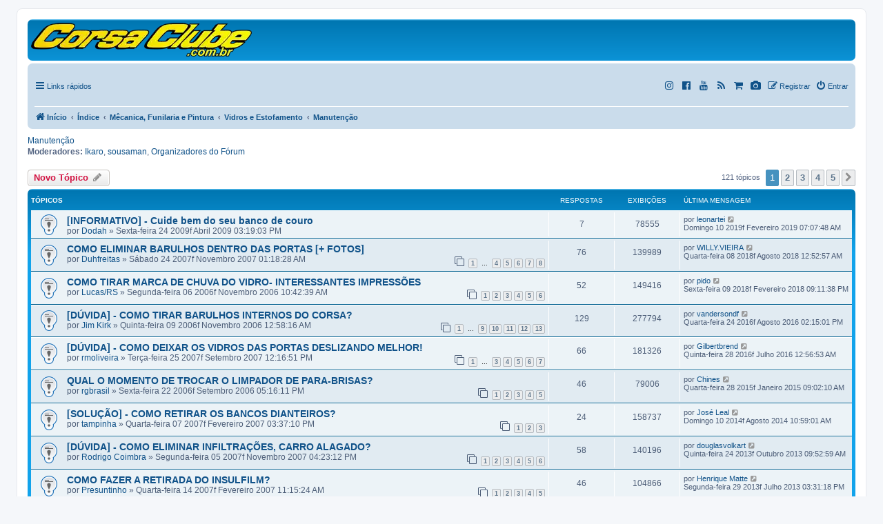

--- FILE ---
content_type: text/html; charset=UTF-8
request_url: https://corsaclube.com.br/viewforum.php?f=83&sid=4639ddf08a08ec0440b7dbdbc0119920
body_size: 12182
content:
<!DOCTYPE html>
<html dir="ltr" lang="pt-br">
<head>
<meta charset="utf-8" />
<meta http-equiv="X-UA-Compatible" content="IE=edge">
<meta name="viewport" content="width=device-width, initial-scale=1" />

<title>Manutenção</title>
<link rel="shortcut icon" href="/images/corsaclube.ico" type="image/x-icon"/>
	<link rel="alternate" type="application/atom+xml" title="Feed - Clube do Corsa - Fórum do Chevrolet Corsa" href="/app.php/feed?sid=0dac4e7d743210c6eea4633c73a2c9f5">	<link rel="alternate" type="application/atom+xml" title="Feed - Notícias" href="/app.php/feed/news?sid=0dac4e7d743210c6eea4633c73a2c9f5">	<link rel="alternate" type="application/atom+xml" title="Feed - Todos os fóruns" href="/app.php/feed/forums?sid=0dac4e7d743210c6eea4633c73a2c9f5">	<link rel="alternate" type="application/atom+xml" title="Feed - Novos tópicos" href="/app.php/feed/topics?sid=0dac4e7d743210c6eea4633c73a2c9f5">	<link rel="alternate" type="application/atom+xml" title="Feed - Tópicos ativos" href="/app.php/feed/topics_active?sid=0dac4e7d743210c6eea4633c73a2c9f5">	<link rel="alternate" type="application/atom+xml" title="Feed - Fórum - Manutenção" href="/app.php/feed/forum/83?sid=0dac4e7d743210c6eea4633c73a2c9f5">			<link rel="canonical" href="https://corsaclube.com.br/viewforum.php?f=83">
<script type='text/javascript'>
//<![CDATA[ 
function loadCSS(e, t, n) { "use strict"; var i = window.document.createElement("link"); var o = t || window.document.getElementsByTagName("script")[0]; i.rel = "stylesheet"; i.href = e; i.media = "only x"; o.parentNode.insertBefore(i, o); setTimeout(function () { i.media = n || "all" }) }loadCSS("https://maxcdn.bootstrapcdn.com/font-awesome/4.7.0/css/font-awesome.min.css");
//]]> 
</script>

<!-- Preload dos CRÍTICOS (adianta o download, sem mudar cascade) -->
<link rel="preload" as="style" href="./styles/prosilver/theme/normalize.css?assets_version=8170">
<link rel="stylesheet" href="./styles/prosilver/theme/normalize.css?assets_version=8170">
<link rel="preload" as="style" href="./styles/prosilver/theme/base.css?assets_version=8170">
<link rel="stylesheet" href="./styles/prosilver/theme/base.css?assets_version=8170">

<!-- NÃO-CRÍTICOS (não-bloqueantes com print->all + preload para priorizar download) -->
<link rel="preload" as="style" href="./styles/prosilver/theme/utilities.css?assets_version=8170">
<link rel="stylesheet" href="./styles/prosilver/theme/utilities.css?assets_version=8170" media="print" onload="this.media='all'">
<noscript><link rel="stylesheet" href="./styles/prosilver/theme/utilities.css?assets_version=8170"></noscript>

<link rel="preload" as="style" href="./styles/prosilver/theme/common.css?assets_version=8170">
<link rel="stylesheet" href="./styles/prosilver/theme/common.css?assets_version=8170">

<link rel="preload" as="style" href="./styles/prosilver/theme/links.css?assets_version=8170">
<link rel="stylesheet" href="./styles/prosilver/theme/links.css?assets_version=8170" media="print" onload="this.media='all'">
<noscript><link rel="stylesheet" href="./styles/prosilver/theme/links.css?assets_version=8170"></noscript>

<link rel="preload" as="style" href="./styles/prosilver/theme/content.css?assets_version=8170">
<link rel="stylesheet" href="./styles/prosilver/theme/content.css?assets_version=8170" media="print" onload="this.media='all'">
<noscript><link rel="stylesheet" href="./styles/prosilver/theme/content.css?assets_version=8170"></noscript>

<link rel="preload" as="style" href="./styles/prosilver/theme/buttons.css?assets_version=8170">
<link rel="stylesheet" href="./styles/prosilver/theme/buttons.css?assets_version=8170" media="print" onload="this.media='all'">
<noscript><link rel="stylesheet" href="./styles/prosilver/theme/buttons.css?assets_version=8170"></noscript>

<!-- UCP/MCP/ACP somente -->

<link rel="preload" as="style" href="./styles/prosilver/theme/forms.css?assets_version=8170">
<link rel="stylesheet" href="./styles/prosilver/theme/forms.css?assets_version=8170" media="print" onload="this.media='all'">
<noscript><link rel="stylesheet" href="./styles/prosilver/theme/forms.css?assets_version=8170"></noscript>

<link rel="preload" as="style" href="./styles/prosilver/theme/icons.css?assets_version=8170">
<link rel="stylesheet" href="./styles/prosilver/theme/icons.css?assets_version=8170">
<link rel="preload" as="style" href="./styles/prosilver/theme/colours.css?assets_version=8170">
<link rel="stylesheet" href="./styles/prosilver/theme/colours.css?assets_version=8170">
<link rel="preload" as="style" href="./styles/prosilver/theme/responsive.css?assets_version=8170">
<link rel="stylesheet" href="./styles/prosilver/theme/responsive.css?assets_version=8170">

<!-- adianta o download, não executa -->
<link rel="preload" as="script"
      href="./assets/javascript/jquery-3.7.1.min.js?assets_version=8170">
<link rel="preload" as="script"
      href="./assets/javascript/core.js?assets_version=8170">

<!-- (opcional) manter este micro-inline só pra tirar 'no-js' cedo -->
<script>document.documentElement.className =
  document.documentElement.className.replace('no-js','js');</script>




<style type="text/css">
      .online{background-image:url("./styles/prosilver/theme/pt_br/icon_user_online.gif")}
</style>
<!--[if lte IE 9]>
	<link href="./styles/prosilver/theme/tweaks.css?assets_version=8170" rel="stylesheet">
<![endif]-->
<meta name="description" content="Clube do Corsa: fórum do Chevrolet Corsa com 22 anos de história, referência para entusiastas. Oferece dicas de manutenção, personalização e reúne uma comunidad">
<meta property="fb:app_id" content="1063047607098809">
<meta property="og:locale" content="pt_BR">
<meta property="og:site_name" content="Clube do Corsa - Fórum do Chevrolet Corsa">
<meta property="og:url" content="https://corsaclube.com.br/viewforum.php?f=83">
<meta property="og:type" content="website">
<meta property="og:title" content="Manutenção">
<meta property="og:description" content="Clube do Corsa: fórum do Chevrolet Corsa com 22 anos de história, referência para entusiastas. Oferece dicas de manutenção, personalização e reúne uma comunidad">
<meta property="og:image" content="https://corsaclube.com.br/images/logo-corsaclube-200x200.jpg">
<meta property="og:image:type" content="image/jpeg">
<meta property="og:image:width" content="200">
<meta property="og:image:height" content="200">

<link rel="preload" as="style"
      href="./ext/paul999/mention/styles/all/theme/mention.css?assets_version=8170">
<link rel="stylesheet"
      href="./ext/paul999/mention/styles/all/theme/mention.css?assets_version=8170"
      media="print" onload="this.media='all'">
<noscript>
  <link rel="stylesheet"
        href="./ext/paul999/mention/styles/all/theme/mention.css?assets_version=8170">
</noscript>

<style>
  .mention { color: #ff0000; }
</style>

 
		
	<!-- Google tag (gtag.js) -->
   	<script async src="https://www.googletagmanager.com/gtag/js?id=G-4932J1VBZB"></script>
	<script>
	  window.dataLayer = window.dataLayer || [];
	  function gtag(){dataLayer.push(arguments);}
	  gtag('js', new Date());
	  gtag('config', 'G-4932J1VBZB');
	</script>
<noscript>Seu navegador não suporta JavaScript!</noscript>
</head>
<body id="phpbb" class="nojs notouch section-viewforum ltr ">
<div id="wrap" class="wrap">
	<!--<a id="top" class="top-anchor" accesskey="t"></a>-->
	<div id="page-header">
		<div class="headerbar" role="banner">
					<div class="inner">
			<div id="site-description" class="site-description">
				<a href="https://corsaclube.com.br" title="Corsa Clube">
 					<img src="/image/logotipo_corsaclube.webp" width="320" height="50" alt="Corsa Clube" loading="eager" decoding="async" fetchpriority="high">
				</a>
				<!--<h1>Clube do Corsa - Fórum do Chevrolet Corsa</h1>-->
				<!--<p>Clube do Corsa: fórum do Chevrolet Corsa com 22 anos de história, referência para entusiastas. Oferece dicas de manutenção, personalização e reúne uma comunidade ativa que mantém viva a paixão por este ícone dos anos 90</p>-->
				<p class="skiplink"><a href="#start_here">Pular para o conteúdo</a></p>
			</div>	
						</div>
					</div>		
				<div class="navbar" role="navigation">
	<div class="inner">
	<ul id="nav-main" class="nav-main linklist" role="menubar">
		<li id="quick-links" class="quick-links dropdown-container responsive-menu" data-skip-responsive="true">
			<a href="#" class="dropdown-trigger" title="Links rápidos">
				<i class="icon fa-bars fa-fw" aria-hidden="true"></i><span>Links rápidos</span>
			</a>
			<div class="dropdown">
				<div class="pointer"><div class="pointer-inner"></div></div>
				<ul class="dropdown-contents" role="menu">
										
					<li>
						<a href="https://www.allstickers.com.br/corsa-clube" role="menuitem" rel="noopener" target="_blank">
							<i class="icon fa-shopping-cart fa-fw" aria-hidden="true"></i><span>Compre seu adesivo</span>
						</a>
					</li> 
					<li>
	<a href="/app.php/gallery?sid=0dac4e7d743210c6eea4633c73a2c9f5" role="menuitem">
		<i class="icon fa-camera fa-fw" aria-hidden="true"></i><span>Galeria de Fotos</span>
	</a>
</li>
											<li class="separator"></li>
																									<li>
								<a href="./search.php?search_id=unanswered&amp;sid=0dac4e7d743210c6eea4633c73a2c9f5" role="menuitem">
									<i class="icon fa-file-o fa-fw icon-gray" aria-hidden="true"></i><span>Tópicos sem resposta</span>
								</a>
							</li>
							<li>
								<a href="./search.php?search_id=active_topics&amp;sid=0dac4e7d743210c6eea4633c73a2c9f5" role="menuitem">
									<i class="icon fa-file-o fa-fw icon-blue" aria-hidden="true"></i><span>Tópicos ativos</span>
								</a>
							</li>
							<li class="separator"></li>
							<li>
								<a href="./search.php?sid=0dac4e7d743210c6eea4633c73a2c9f5" role="menuitem">
									<i class="icon fa-search fa-fw" aria-hidden="true"></i><span>Pesquisar</span>
								</a>
							</li>
					
										<li class="separator"></li>
										<li data-skip-responsive="true">
						<a href="/app.php/help/faq?sid=0dac4e7d743210c6eea4633c73a2c9f5" rel="help" title="Questões mais frequentes" role="menuitem">
							<i class="icon fa-question-circle fa-fw" aria-hidden="true"></i><span>FAQ</span>
						</a>
					</li>
																	
									</ul>				
			</div>
		</li>		
	
			<li class="rightside"  data-skip-responsive="true">
			<a href="./ucp.php?mode=login&amp;redirect=viewforum.php%3Ff%3D83&amp;sid=0dac4e7d743210c6eea4633c73a2c9f5" title="Entrar" accesskey="x" >
				<i class="icon fa-power-off fa-fw" aria-hidden="true"></i><span>Entrar</span>
			</a>
		</li>
					<li class="rightside" data-skip-responsive="true">
				<a href="./ucp.php?mode=register&amp;sid=0dac4e7d743210c6eea4633c73a2c9f5">
					<i class="icon fa-pencil-square-o  fa-fw" aria-hidden="true"></i><span>Registrar</span>
				</a>
			</li>
							<li class="rightside">
			<a href="/app.php/gallery" id="gallery" title="Galeria de Fotos"  class="dropdown-trigger" rel="noopener">
				<i class="icon fa-camera fa-fw" aria-hidden="true"></i>
			</a>
		</li>
		<li class="rightside" data-skip-responsive="true">
			<a href="https://www.allstickers.com.br/corsa-clube" id="shopping" title="Compre seu Adesivo"  class="dropdown-trigger" rel="noopener" target="_blank">
				<i class="icon fa-shopping-cart fa-fw" aria-hidden="true"></i>
			</a>
		</li> 
		<li class="rightside" data-skip-responsive="true">
			<a href="feed.php" id="RSS" class="dropdown-trigger" rel="noopener" title="RSS" target="_blank">
				<i class="icon fa-rss fa-fw" aria-hidden="true"></i>
			</a>
		</li>
		<li class="rightside" data-skip-responsive="true">
			<a href="https://www.youtube.com/c/CorsaClubeBrasil" id="Youtube" title="Youtube" class="dropdown-trigger" rel="noopener" target="_blank">
				<i class="icon fa-youtube fa-fw" aria-hidden="true"></i>
			</a>
		</li>	
		<li class="rightside" data-skip-responsive="true">
			<a href="https://www.facebook.com/CorsaClube/" id="Facebook" title="Facebook" class="dropdown-trigger" rel="noopener" target="_blank">
				<i class="icon fa-facebook-official fa-fw" aria-hidden="true"></i>
			</a>
		</li>
		<li class="rightside" data-skip-responsive="true">
			<a href="https://www.instagram.com/corsaclubeoficial/" id="Instagram" title="Instagram" class="dropdown-trigger" rel="noopener" target="_blank">
				<i class="icon fa-instagram fa-fw" aria-hidden="true"></i>
			</a>
		</li>			
	</ul>

	<ul id="nav-breadcrumbs" class="nav-breadcrumbs linklist navlinks" role="menubar">
				
		
		<li class="breadcrumbs" itemscope itemtype="https://schema.org/BreadcrumbList">

							<span class="crumb" itemtype="https://schema.org/ListItem" itemprop="itemListElement" itemscope><a itemprop="item" href="https://corsaclube.com.br/" data-navbar-reference="home"><i class="icon fa-home fa-fw" aria-hidden="true"></i><span itemprop="name">Início</span></a><meta itemprop="position" content="1" /></span>
			
							<span class="crumb" itemtype="https://schema.org/ListItem" itemprop="itemListElement" itemscope><a itemprop="item" href="./index.php?sid=0dac4e7d743210c6eea4633c73a2c9f5" accesskey="h" data-navbar-reference="index"><span itemprop="name">Índice</span></a><meta itemprop="position" content="2" /></span>

											
								<span class="crumb" itemtype="https://schema.org/ListItem" itemprop="itemListElement" itemscope data-forum-id="96"><a itemprop="item" href="./viewforum.php?f=96&amp;sid=0dac4e7d743210c6eea4633c73a2c9f5"><span itemprop="name">Mêcanica, Funilaria e Pintura</span></a><meta itemprop="position" content="3" /></span>
															
								<span class="crumb" itemtype="https://schema.org/ListItem" itemprop="itemListElement" itemscope data-forum-id="35"><a itemprop="item" href="./viewforum.php?f=35&amp;sid=0dac4e7d743210c6eea4633c73a2c9f5"><span itemprop="name">Vidros e Estofamento</span></a><meta itemprop="position" content="4" /></span>
															
								<span class="crumb" itemtype="https://schema.org/ListItem" itemprop="itemListElement" itemscope data-forum-id="83"><a itemprop="item" href="./viewforum.php?f=83&amp;sid=0dac4e7d743210c6eea4633c73a2c9f5"><span itemprop="name">Manutenção</span></a><meta itemprop="position" content="5" /></span>
							
					</li>

		
					<li class="rightside responsive-search">
				<a href="./search.php?sid=0dac4e7d743210c6eea4633c73a2c9f5" title="Ver as opções da pesquisa avançada" >
					<i class="icon fa-search fa-fw" aria-hidden="true"></i><span class="sr-only">Pesquisar</span>
				</a>
			</li>
				<li class="rightside" data-skip-responsive="true">
						&nbsp;
					</li>
	</ul>

	</div>
</div>
	</div>
		<!--<a id="start_here" class="anchor"></a>-->
	<div id="page-body" class="page-body" role="main">
		<h2 class="forum-title"><a href="./viewforum.php?f=83&amp;sid=0dac4e7d743210c6eea4633c73a2c9f5">Manutenção</a></h2>
<div>
	<!-- NOTE: remove the style="display: none" when you want to have the forum description on the forum body -->
		<p><strong>Moderadores:</strong> <a href="./memberlist.php?mode=viewprofile&amp;u=3051&amp;sid=0dac4e7d743210c6eea4633c73a2c9f5" class="username">Ikaro</a>, <a href="./memberlist.php?mode=viewprofile&amp;u=103620&amp;sid=0dac4e7d743210c6eea4633c73a2c9f5" class="username">sousaman</a>, <a href="./memberlist.php?mode=group&amp;g=46710&amp;sid=0dac4e7d743210c6eea4633c73a2c9f5">Organizadores do Fórum</a></p></div>



	<div class="action-bar bar-top">

				
		<a href="./posting.php?mode=post&amp;f=83&amp;sid=0dac4e7d743210c6eea4633c73a2c9f5" class="button" title="Criar um novo tópico">
							<span>Novo Tópico</span> <i class="icon fa-pencil fa-fw" aria-hidden="true"></i>
					</a>
				
	
	<div class="pagination">
				121 tópicos
					<ul>
		<li class="active"><span>1</span></li>
				<li><a class="button" href="./viewforum.php?f=83&amp;sid=0dac4e7d743210c6eea4633c73a2c9f5&amp;start=30" role="button">2</a></li>
				<li><a class="button" href="./viewforum.php?f=83&amp;sid=0dac4e7d743210c6eea4633c73a2c9f5&amp;start=60" role="button">3</a></li>
				<li><a class="button" href="./viewforum.php?f=83&amp;sid=0dac4e7d743210c6eea4633c73a2c9f5&amp;start=90" role="button">4</a></li>
				<li><a class="button" href="./viewforum.php?f=83&amp;sid=0dac4e7d743210c6eea4633c73a2c9f5&amp;start=120" role="button">5</a></li>
				<li class="arrow next"><a class="button button-icon-only" href="./viewforum.php?f=83&amp;sid=0dac4e7d743210c6eea4633c73a2c9f5&amp;start=30" rel="next" role="button"><i class="icon fa-chevron-right fa-fw" aria-hidden="true"></i><span class="sr-only">Próximo</span></a></li>
	</ul>
			</div>

	</div>




	
			<div class="forumbg">
		<div class="inner">
		<ul class="topiclist">
			<li class="header">
				<dl class="row-item">
					<dt><div class="list-inner">Tópicos</div></dt>
					<dd class="posts">Respostas</dd>
					<dd class="views">Exibições</dd>
					<dd class="lastpost"><span>Última mensagem</span></dd>
				</dl>
			</li>
		</ul>
		<ul class="topiclist topics">
	
				<li class="row bg1 sticky">
						<dl class="row-item sticky_read">
				<dt title="Nenhuma mensagem não lida">
										<div class="list-inner">
																		<a href="./viewtopic.php?t=50381&amp;sid=0dac4e7d743210c6eea4633c73a2c9f5" class="topictitle">[INFORMATIVO] - Cuide bem do seu banco de couro</a>																								<br />
						
												<div class="responsive-show" style="display: none;">
							Última mensagem por <a href="./memberlist.php?mode=viewprofile&amp;u=224128&amp;sid=0dac4e7d743210c6eea4633c73a2c9f5" class="username">leonartei</a> &laquo; <a href="./viewtopic.php?p=1005589&amp;sid=0dac4e7d743210c6eea4633c73a2c9f5#p1005589" title="Ir para a última mensagem"><time datetime="2019-02-10T09:07:48+00:00">Domingo 10 2019f Fevereiro 2019 07:07:48 AM</time></a>
													</div>
														<span class="responsive-show left-box" style="display: none;">Respostas: <strong>7</strong></span>
													
						<div class="topic-poster responsive-hide left-box">
																												por <a href="./memberlist.php?mode=viewprofile&amp;u=122796&amp;sid=0dac4e7d743210c6eea4633c73a2c9f5" class="username">Dodah</a> &raquo; <time datetime="2009-04-24T18:19:03+00:00">Sexta-feira 24 2009f Abril 2009 03:19:03 PM</time>
																				</div>

						
											</div>
				</dt>
				<dd class="posts">7 <dfn>Respostas</dfn></dd>
				<dd class="views">78555 <dfn>Exibições</dfn></dd>
				<dd class="lastpost">
					<span><dfn>Última mensagem </dfn>por <a href="./memberlist.php?mode=viewprofile&amp;u=224128&amp;sid=0dac4e7d743210c6eea4633c73a2c9f5" class="username">leonartei</a>													<a href="./viewtopic.php?p=1005589&amp;sid=0dac4e7d743210c6eea4633c73a2c9f5#p1005589" title="Ir para a última mensagem">
								<i class="icon fa-external-link-square fa-fw icon-lightgray icon-md" aria-hidden="true"></i><span class="sr-only"></span>
							</a>
												<br /><time datetime="2019-02-10T09:07:48+00:00">Domingo 10 2019f Fevereiro 2019 07:07:48 AM</time>
					</span>
				</dd>
			</dl>
					</li>
		
	

	
	
				<li class="row bg2 sticky">
						<dl class="row-item sticky_read">
				<dt title="Nenhuma mensagem não lida">
										<div class="list-inner">
																		<a href="./viewtopic.php?t=32480&amp;sid=0dac4e7d743210c6eea4633c73a2c9f5" class="topictitle">COMO ELIMINAR BARULHOS DENTRO DAS PORTAS [+ FOTOS]</a>																								<br />
						
												<div class="responsive-show" style="display: none;">
							Última mensagem por <a href="./memberlist.php?mode=viewprofile&amp;u=220365&amp;sid=0dac4e7d743210c6eea4633c73a2c9f5" class="username">WILLY.VIEIRA</a> &laquo; <a href="./viewtopic.php?p=1002903&amp;sid=0dac4e7d743210c6eea4633c73a2c9f5#p1002903" title="Ir para a última mensagem"><time datetime="2018-08-08T03:52:57+00:00">Quarta-feira 08 2018f Agosto 2018 12:52:57 AM</time></a>
													</div>
														<span class="responsive-show left-box" style="display: none;">Respostas: <strong>76</strong></span>
													
						<div class="topic-poster responsive-hide left-box">
																												por <a href="./memberlist.php?mode=viewprofile&amp;u=113362&amp;sid=0dac4e7d743210c6eea4633c73a2c9f5" class="username">Duhfreitas</a> &raquo; <time datetime="2007-11-24T03:18:28+00:00">Sábado 24 2007f Novembro 2007 01:18:28 AM</time>
																				</div>

												<div class="pagination">
							<span><i class="icon fa-clone fa-fw" aria-hidden="true"></i></span>
							<ul>
															<li><a class="button" href="./viewtopic.php?t=32480&amp;sid=0dac4e7d743210c6eea4633c73a2c9f5">1</a></li>
																							<li class="ellipsis"><span>…</span></li>
																							<li><a class="button" href="./viewtopic.php?t=32480&amp;sid=0dac4e7d743210c6eea4633c73a2c9f5&amp;start=30">4</a></li>
																							<li><a class="button" href="./viewtopic.php?t=32480&amp;sid=0dac4e7d743210c6eea4633c73a2c9f5&amp;start=40">5</a></li>
																							<li><a class="button" href="./viewtopic.php?t=32480&amp;sid=0dac4e7d743210c6eea4633c73a2c9f5&amp;start=50">6</a></li>
																							<li><a class="button" href="./viewtopic.php?t=32480&amp;sid=0dac4e7d743210c6eea4633c73a2c9f5&amp;start=60">7</a></li>
																							<li><a class="button" href="./viewtopic.php?t=32480&amp;sid=0dac4e7d743210c6eea4633c73a2c9f5&amp;start=70">8</a></li>
																																													</ul>
						</div>
						
											</div>
				</dt>
				<dd class="posts">76 <dfn>Respostas</dfn></dd>
				<dd class="views">139989 <dfn>Exibições</dfn></dd>
				<dd class="lastpost">
					<span><dfn>Última mensagem </dfn>por <a href="./memberlist.php?mode=viewprofile&amp;u=220365&amp;sid=0dac4e7d743210c6eea4633c73a2c9f5" class="username">WILLY.VIEIRA</a>													<a href="./viewtopic.php?p=1002903&amp;sid=0dac4e7d743210c6eea4633c73a2c9f5#p1002903" title="Ir para a última mensagem">
								<i class="icon fa-external-link-square fa-fw icon-lightgray icon-md" aria-hidden="true"></i><span class="sr-only"></span>
							</a>
												<br /><time datetime="2018-08-08T03:52:57+00:00">Quarta-feira 08 2018f Agosto 2018 12:52:57 AM</time>
					</span>
				</dd>
			</dl>
					</li>
		
	

	
	
				<li class="row bg1 sticky">
						<dl class="row-item sticky_read">
				<dt title="Nenhuma mensagem não lida">
										<div class="list-inner">
																		<a href="./viewtopic.php?t=17943&amp;sid=0dac4e7d743210c6eea4633c73a2c9f5" class="topictitle">COMO TIRAR MARCA DE CHUVA DO VIDRO- INTERESSANTES IMPRESSÕES</a>																								<br />
						
												<div class="responsive-show" style="display: none;">
							Última mensagem por <a href="./memberlist.php?mode=viewprofile&amp;u=217007&amp;sid=0dac4e7d743210c6eea4633c73a2c9f5" class="username">pido</a> &laquo; <a href="./viewtopic.php?p=998243&amp;sid=0dac4e7d743210c6eea4633c73a2c9f5#p998243" title="Ir para a última mensagem"><time datetime="2018-02-09T23:11:38+00:00">Sexta-feira 09 2018f Fevereiro 2018 09:11:38 PM</time></a>
													</div>
														<span class="responsive-show left-box" style="display: none;">Respostas: <strong>52</strong></span>
													
						<div class="topic-poster responsive-hide left-box">
																												por <a href="./memberlist.php?mode=viewprofile&amp;u=100172&amp;sid=0dac4e7d743210c6eea4633c73a2c9f5" class="username">Lucas/RS</a> &raquo; <time datetime="2006-11-06T12:42:39+00:00">Segunda-feira 06 2006f Novembro 2006 10:42:39 AM</time>
																				</div>

												<div class="pagination">
							<span><i class="icon fa-clone fa-fw" aria-hidden="true"></i></span>
							<ul>
															<li><a class="button" href="./viewtopic.php?t=17943&amp;sid=0dac4e7d743210c6eea4633c73a2c9f5">1</a></li>
																							<li><a class="button" href="./viewtopic.php?t=17943&amp;sid=0dac4e7d743210c6eea4633c73a2c9f5&amp;start=10">2</a></li>
																							<li><a class="button" href="./viewtopic.php?t=17943&amp;sid=0dac4e7d743210c6eea4633c73a2c9f5&amp;start=20">3</a></li>
																							<li><a class="button" href="./viewtopic.php?t=17943&amp;sid=0dac4e7d743210c6eea4633c73a2c9f5&amp;start=30">4</a></li>
																							<li><a class="button" href="./viewtopic.php?t=17943&amp;sid=0dac4e7d743210c6eea4633c73a2c9f5&amp;start=40">5</a></li>
																							<li><a class="button" href="./viewtopic.php?t=17943&amp;sid=0dac4e7d743210c6eea4633c73a2c9f5&amp;start=50">6</a></li>
																																													</ul>
						</div>
						
											</div>
				</dt>
				<dd class="posts">52 <dfn>Respostas</dfn></dd>
				<dd class="views">149416 <dfn>Exibições</dfn></dd>
				<dd class="lastpost">
					<span><dfn>Última mensagem </dfn>por <a href="./memberlist.php?mode=viewprofile&amp;u=217007&amp;sid=0dac4e7d743210c6eea4633c73a2c9f5" class="username">pido</a>													<a href="./viewtopic.php?p=998243&amp;sid=0dac4e7d743210c6eea4633c73a2c9f5#p998243" title="Ir para a última mensagem">
								<i class="icon fa-external-link-square fa-fw icon-lightgray icon-md" aria-hidden="true"></i><span class="sr-only"></span>
							</a>
												<br /><time datetime="2018-02-09T23:11:38+00:00">Sexta-feira 09 2018f Fevereiro 2018 09:11:38 PM</time>
					</span>
				</dd>
			</dl>
					</li>
		
	

	
	
				<li class="row bg2 sticky">
						<dl class="row-item sticky_read">
				<dt title="Nenhuma mensagem não lida">
										<div class="list-inner">
																		<a href="./viewtopic.php?t=18087&amp;sid=0dac4e7d743210c6eea4633c73a2c9f5" class="topictitle">[DÚVIDA] - COMO TIRAR BARULHOS INTERNOS DO CORSA?</a>																								<br />
						
												<div class="responsive-show" style="display: none;">
							Última mensagem por <a href="./memberlist.php?mode=viewprofile&amp;u=119706&amp;sid=0dac4e7d743210c6eea4633c73a2c9f5" class="username">vandersondf</a> &laquo; <a href="./viewtopic.php?p=983977&amp;sid=0dac4e7d743210c6eea4633c73a2c9f5#p983977" title="Ir para a última mensagem"><time datetime="2016-08-24T17:15:01+00:00">Quarta-feira 24 2016f Agosto 2016 02:15:01 PM</time></a>
													</div>
														<span class="responsive-show left-box" style="display: none;">Respostas: <strong>129</strong></span>
													
						<div class="topic-poster responsive-hide left-box">
																												por <a href="./memberlist.php?mode=viewprofile&amp;u=102608&amp;sid=0dac4e7d743210c6eea4633c73a2c9f5" class="username">Jim Kirk</a> &raquo; <time datetime="2006-11-09T02:58:16+00:00">Quinta-feira 09 2006f Novembro 2006 12:58:16 AM</time>
																				</div>

												<div class="pagination">
							<span><i class="icon fa-clone fa-fw" aria-hidden="true"></i></span>
							<ul>
															<li><a class="button" href="./viewtopic.php?t=18087&amp;sid=0dac4e7d743210c6eea4633c73a2c9f5">1</a></li>
																							<li class="ellipsis"><span>…</span></li>
																							<li><a class="button" href="./viewtopic.php?t=18087&amp;sid=0dac4e7d743210c6eea4633c73a2c9f5&amp;start=80">9</a></li>
																							<li><a class="button" href="./viewtopic.php?t=18087&amp;sid=0dac4e7d743210c6eea4633c73a2c9f5&amp;start=90">10</a></li>
																							<li><a class="button" href="./viewtopic.php?t=18087&amp;sid=0dac4e7d743210c6eea4633c73a2c9f5&amp;start=100">11</a></li>
																							<li><a class="button" href="./viewtopic.php?t=18087&amp;sid=0dac4e7d743210c6eea4633c73a2c9f5&amp;start=110">12</a></li>
																							<li><a class="button" href="./viewtopic.php?t=18087&amp;sid=0dac4e7d743210c6eea4633c73a2c9f5&amp;start=120">13</a></li>
																																													</ul>
						</div>
						
											</div>
				</dt>
				<dd class="posts">129 <dfn>Respostas</dfn></dd>
				<dd class="views">277794 <dfn>Exibições</dfn></dd>
				<dd class="lastpost">
					<span><dfn>Última mensagem </dfn>por <a href="./memberlist.php?mode=viewprofile&amp;u=119706&amp;sid=0dac4e7d743210c6eea4633c73a2c9f5" class="username">vandersondf</a>													<a href="./viewtopic.php?p=983977&amp;sid=0dac4e7d743210c6eea4633c73a2c9f5#p983977" title="Ir para a última mensagem">
								<i class="icon fa-external-link-square fa-fw icon-lightgray icon-md" aria-hidden="true"></i><span class="sr-only"></span>
							</a>
												<br /><time datetime="2016-08-24T17:15:01+00:00">Quarta-feira 24 2016f Agosto 2016 02:15:01 PM</time>
					</span>
				</dd>
			</dl>
					</li>
		
	

	
	
				<li class="row bg1 sticky">
						<dl class="row-item sticky_read">
				<dt title="Nenhuma mensagem não lida">
										<div class="list-inner">
																		<a href="./viewtopic.php?t=30147&amp;sid=0dac4e7d743210c6eea4633c73a2c9f5" class="topictitle">[DÚVIDA] - COMO DEIXAR OS VIDROS DAS PORTAS DESLIZANDO MELHOR!</a>																								<br />
						
												<div class="responsive-show" style="display: none;">
							Última mensagem por <a href="./memberlist.php?mode=viewprofile&amp;u=192721&amp;sid=0dac4e7d743210c6eea4633c73a2c9f5" class="username">Gilbertbrend</a> &laquo; <a href="./viewtopic.php?p=982881&amp;sid=0dac4e7d743210c6eea4633c73a2c9f5#p982881" title="Ir para a última mensagem"><time datetime="2016-07-28T03:56:53+00:00">Quinta-feira 28 2016f Julho 2016 12:56:53 AM</time></a>
													</div>
														<span class="responsive-show left-box" style="display: none;">Respostas: <strong>66</strong></span>
													
						<div class="topic-poster responsive-hide left-box">
																												por <a href="./memberlist.php?mode=viewprofile&amp;u=726&amp;sid=0dac4e7d743210c6eea4633c73a2c9f5" class="username">rmoliveira</a> &raquo; <time datetime="2007-09-25T15:16:51+00:00">Terça-feira 25 2007f Setembro 2007 12:16:51 PM</time>
																				</div>

												<div class="pagination">
							<span><i class="icon fa-clone fa-fw" aria-hidden="true"></i></span>
							<ul>
															<li><a class="button" href="./viewtopic.php?t=30147&amp;sid=0dac4e7d743210c6eea4633c73a2c9f5">1</a></li>
																							<li class="ellipsis"><span>…</span></li>
																							<li><a class="button" href="./viewtopic.php?t=30147&amp;sid=0dac4e7d743210c6eea4633c73a2c9f5&amp;start=20">3</a></li>
																							<li><a class="button" href="./viewtopic.php?t=30147&amp;sid=0dac4e7d743210c6eea4633c73a2c9f5&amp;start=30">4</a></li>
																							<li><a class="button" href="./viewtopic.php?t=30147&amp;sid=0dac4e7d743210c6eea4633c73a2c9f5&amp;start=40">5</a></li>
																							<li><a class="button" href="./viewtopic.php?t=30147&amp;sid=0dac4e7d743210c6eea4633c73a2c9f5&amp;start=50">6</a></li>
																							<li><a class="button" href="./viewtopic.php?t=30147&amp;sid=0dac4e7d743210c6eea4633c73a2c9f5&amp;start=60">7</a></li>
																																													</ul>
						</div>
						
											</div>
				</dt>
				<dd class="posts">66 <dfn>Respostas</dfn></dd>
				<dd class="views">181326 <dfn>Exibições</dfn></dd>
				<dd class="lastpost">
					<span><dfn>Última mensagem </dfn>por <a href="./memberlist.php?mode=viewprofile&amp;u=192721&amp;sid=0dac4e7d743210c6eea4633c73a2c9f5" class="username">Gilbertbrend</a>													<a href="./viewtopic.php?p=982881&amp;sid=0dac4e7d743210c6eea4633c73a2c9f5#p982881" title="Ir para a última mensagem">
								<i class="icon fa-external-link-square fa-fw icon-lightgray icon-md" aria-hidden="true"></i><span class="sr-only"></span>
							</a>
												<br /><time datetime="2016-07-28T03:56:53+00:00">Quinta-feira 28 2016f Julho 2016 12:56:53 AM</time>
					</span>
				</dd>
			</dl>
					</li>
		
	

	
	
				<li class="row bg2 sticky">
						<dl class="row-item sticky_read">
				<dt title="Nenhuma mensagem não lida">
										<div class="list-inner">
																		<a href="./viewtopic.php?t=16395&amp;sid=0dac4e7d743210c6eea4633c73a2c9f5" class="topictitle">QUAL O MOMENTO DE TROCAR O LIMPADOR DE PARA-BRISAS?</a>																								<br />
						
												<div class="responsive-show" style="display: none;">
							Última mensagem por <a href="./memberlist.php?mode=viewprofile&amp;u=167976&amp;sid=0dac4e7d743210c6eea4633c73a2c9f5" class="username">Chines</a> &laquo; <a href="./viewtopic.php?p=956542&amp;sid=0dac4e7d743210c6eea4633c73a2c9f5#p956542" title="Ir para a última mensagem"><time datetime="2015-01-28T11:02:10+00:00">Quarta-feira 28 2015f Janeiro 2015 09:02:10 AM</time></a>
													</div>
														<span class="responsive-show left-box" style="display: none;">Respostas: <strong>46</strong></span>
													
						<div class="topic-poster responsive-hide left-box">
																												por <a href="./memberlist.php?mode=viewprofile&amp;u=104790&amp;sid=0dac4e7d743210c6eea4633c73a2c9f5" class="username">rgbrasil</a> &raquo; <time datetime="2006-09-22T20:16:11+00:00">Sexta-feira 22 2006f Setembro 2006 05:16:11 PM</time>
																				</div>

												<div class="pagination">
							<span><i class="icon fa-clone fa-fw" aria-hidden="true"></i></span>
							<ul>
															<li><a class="button" href="./viewtopic.php?t=16395&amp;sid=0dac4e7d743210c6eea4633c73a2c9f5">1</a></li>
																							<li><a class="button" href="./viewtopic.php?t=16395&amp;sid=0dac4e7d743210c6eea4633c73a2c9f5&amp;start=10">2</a></li>
																							<li><a class="button" href="./viewtopic.php?t=16395&amp;sid=0dac4e7d743210c6eea4633c73a2c9f5&amp;start=20">3</a></li>
																							<li><a class="button" href="./viewtopic.php?t=16395&amp;sid=0dac4e7d743210c6eea4633c73a2c9f5&amp;start=30">4</a></li>
																							<li><a class="button" href="./viewtopic.php?t=16395&amp;sid=0dac4e7d743210c6eea4633c73a2c9f5&amp;start=40">5</a></li>
																																													</ul>
						</div>
						
											</div>
				</dt>
				<dd class="posts">46 <dfn>Respostas</dfn></dd>
				<dd class="views">79006 <dfn>Exibições</dfn></dd>
				<dd class="lastpost">
					<span><dfn>Última mensagem </dfn>por <a href="./memberlist.php?mode=viewprofile&amp;u=167976&amp;sid=0dac4e7d743210c6eea4633c73a2c9f5" class="username">Chines</a>													<a href="./viewtopic.php?p=956542&amp;sid=0dac4e7d743210c6eea4633c73a2c9f5#p956542" title="Ir para a última mensagem">
								<i class="icon fa-external-link-square fa-fw icon-lightgray icon-md" aria-hidden="true"></i><span class="sr-only"></span>
							</a>
												<br /><time datetime="2015-01-28T11:02:10+00:00">Quarta-feira 28 2015f Janeiro 2015 09:02:10 AM</time>
					</span>
				</dd>
			</dl>
					</li>
		
	

	
	
				<li class="row bg1 sticky">
						<dl class="row-item sticky_read">
				<dt title="Nenhuma mensagem não lida">
										<div class="list-inner">
																		<a href="./viewtopic.php?t=21331&amp;sid=0dac4e7d743210c6eea4633c73a2c9f5" class="topictitle">[SOLUÇÃO] - COMO RETIRAR OS BANCOS DIANTEIROS?</a>																								<br />
						
												<div class="responsive-show" style="display: none;">
							Última mensagem por <a href="./memberlist.php?mode=viewprofile&amp;u=169407&amp;sid=0dac4e7d743210c6eea4633c73a2c9f5" class="username">José Leal</a> &laquo; <a href="./viewtopic.php?p=943839&amp;sid=0dac4e7d743210c6eea4633c73a2c9f5#p943839" title="Ir para a última mensagem"><time datetime="2014-08-10T13:59:01+00:00">Domingo 10 2014f Agosto 2014 10:59:01 AM</time></a>
													</div>
														<span class="responsive-show left-box" style="display: none;">Respostas: <strong>24</strong></span>
													
						<div class="topic-poster responsive-hide left-box">
																												por <a href="./memberlist.php?mode=viewprofile&amp;u=105558&amp;sid=0dac4e7d743210c6eea4633c73a2c9f5" class="username">tampinha</a> &raquo; <time datetime="2007-02-07T17:37:10+00:00">Quarta-feira 07 2007f Fevereiro 2007 03:37:10 PM</time>
																				</div>

												<div class="pagination">
							<span><i class="icon fa-clone fa-fw" aria-hidden="true"></i></span>
							<ul>
															<li><a class="button" href="./viewtopic.php?t=21331&amp;sid=0dac4e7d743210c6eea4633c73a2c9f5">1</a></li>
																							<li><a class="button" href="./viewtopic.php?t=21331&amp;sid=0dac4e7d743210c6eea4633c73a2c9f5&amp;start=10">2</a></li>
																							<li><a class="button" href="./viewtopic.php?t=21331&amp;sid=0dac4e7d743210c6eea4633c73a2c9f5&amp;start=20">3</a></li>
																																													</ul>
						</div>
						
											</div>
				</dt>
				<dd class="posts">24 <dfn>Respostas</dfn></dd>
				<dd class="views">158737 <dfn>Exibições</dfn></dd>
				<dd class="lastpost">
					<span><dfn>Última mensagem </dfn>por <a href="./memberlist.php?mode=viewprofile&amp;u=169407&amp;sid=0dac4e7d743210c6eea4633c73a2c9f5" class="username">José Leal</a>													<a href="./viewtopic.php?p=943839&amp;sid=0dac4e7d743210c6eea4633c73a2c9f5#p943839" title="Ir para a última mensagem">
								<i class="icon fa-external-link-square fa-fw icon-lightgray icon-md" aria-hidden="true"></i><span class="sr-only"></span>
							</a>
												<br /><time datetime="2014-08-10T13:59:01+00:00">Domingo 10 2014f Agosto 2014 10:59:01 AM</time>
					</span>
				</dd>
			</dl>
					</li>
		
	

	
	
				<li class="row bg2 sticky">
						<dl class="row-item sticky_read">
				<dt title="Nenhuma mensagem não lida">
										<div class="list-inner">
																		<a href="./viewtopic.php?t=31758&amp;sid=0dac4e7d743210c6eea4633c73a2c9f5" class="topictitle">[DÚVIDA] - COMO ELIMINAR INFILTRAÇÕES, CARRO ALAGADO?</a>																								<br />
						
												<div class="responsive-show" style="display: none;">
							Última mensagem por <a href="./memberlist.php?mode=viewprofile&amp;u=148819&amp;sid=0dac4e7d743210c6eea4633c73a2c9f5" class="username">douglasvolkart</a> &laquo; <a href="./viewtopic.php?p=909454&amp;sid=0dac4e7d743210c6eea4633c73a2c9f5#p909454" title="Ir para a última mensagem"><time datetime="2013-10-24T11:52:59+00:00">Quinta-feira 24 2013f Outubro 2013 09:52:59 AM</time></a>
													</div>
														<span class="responsive-show left-box" style="display: none;">Respostas: <strong>58</strong></span>
													
						<div class="topic-poster responsive-hide left-box">
																												por <a href="./memberlist.php?mode=viewprofile&amp;u=103821&amp;sid=0dac4e7d743210c6eea4633c73a2c9f5" class="username">Rodrigo Coimbra</a> &raquo; <time datetime="2007-11-05T18:23:12+00:00">Segunda-feira 05 2007f Novembro 2007 04:23:12 PM</time>
																				</div>

												<div class="pagination">
							<span><i class="icon fa-clone fa-fw" aria-hidden="true"></i></span>
							<ul>
															<li><a class="button" href="./viewtopic.php?t=31758&amp;sid=0dac4e7d743210c6eea4633c73a2c9f5">1</a></li>
																							<li><a class="button" href="./viewtopic.php?t=31758&amp;sid=0dac4e7d743210c6eea4633c73a2c9f5&amp;start=10">2</a></li>
																							<li><a class="button" href="./viewtopic.php?t=31758&amp;sid=0dac4e7d743210c6eea4633c73a2c9f5&amp;start=20">3</a></li>
																							<li><a class="button" href="./viewtopic.php?t=31758&amp;sid=0dac4e7d743210c6eea4633c73a2c9f5&amp;start=30">4</a></li>
																							<li><a class="button" href="./viewtopic.php?t=31758&amp;sid=0dac4e7d743210c6eea4633c73a2c9f5&amp;start=40">5</a></li>
																							<li><a class="button" href="./viewtopic.php?t=31758&amp;sid=0dac4e7d743210c6eea4633c73a2c9f5&amp;start=50">6</a></li>
																																													</ul>
						</div>
						
											</div>
				</dt>
				<dd class="posts">58 <dfn>Respostas</dfn></dd>
				<dd class="views">140196 <dfn>Exibições</dfn></dd>
				<dd class="lastpost">
					<span><dfn>Última mensagem </dfn>por <a href="./memberlist.php?mode=viewprofile&amp;u=148819&amp;sid=0dac4e7d743210c6eea4633c73a2c9f5" class="username">douglasvolkart</a>													<a href="./viewtopic.php?p=909454&amp;sid=0dac4e7d743210c6eea4633c73a2c9f5#p909454" title="Ir para a última mensagem">
								<i class="icon fa-external-link-square fa-fw icon-lightgray icon-md" aria-hidden="true"></i><span class="sr-only"></span>
							</a>
												<br /><time datetime="2013-10-24T11:52:59+00:00">Quinta-feira 24 2013f Outubro 2013 09:52:59 AM</time>
					</span>
				</dd>
			</dl>
					</li>
		
	

	
	
				<li class="row bg1 sticky">
						<dl class="row-item sticky_read">
				<dt title="Nenhuma mensagem não lida">
										<div class="list-inner">
																		<a href="./viewtopic.php?t=21588&amp;sid=0dac4e7d743210c6eea4633c73a2c9f5" class="topictitle">COMO FAZER A RETIRADA DO INSULFILM?</a>																								<br />
						
												<div class="responsive-show" style="display: none;">
							Última mensagem por <a href="./memberlist.php?mode=viewprofile&amp;u=179463&amp;sid=0dac4e7d743210c6eea4633c73a2c9f5" class="username">Henrique Matte</a> &laquo; <a href="./viewtopic.php?p=894217&amp;sid=0dac4e7d743210c6eea4633c73a2c9f5#p894217" title="Ir para a última mensagem"><time datetime="2013-07-29T18:31:18+00:00">Segunda-feira 29 2013f Julho 2013 03:31:18 PM</time></a>
													</div>
														<span class="responsive-show left-box" style="display: none;">Respostas: <strong>46</strong></span>
													
						<div class="topic-poster responsive-hide left-box">
																												por <a href="./memberlist.php?mode=viewprofile&amp;u=100295&amp;sid=0dac4e7d743210c6eea4633c73a2c9f5" class="username">Presuntinho</a> &raquo; <time datetime="2007-02-14T13:15:24+00:00">Quarta-feira 14 2007f Fevereiro 2007 11:15:24 AM</time>
																				</div>

												<div class="pagination">
							<span><i class="icon fa-clone fa-fw" aria-hidden="true"></i></span>
							<ul>
															<li><a class="button" href="./viewtopic.php?t=21588&amp;sid=0dac4e7d743210c6eea4633c73a2c9f5">1</a></li>
																							<li><a class="button" href="./viewtopic.php?t=21588&amp;sid=0dac4e7d743210c6eea4633c73a2c9f5&amp;start=10">2</a></li>
																							<li><a class="button" href="./viewtopic.php?t=21588&amp;sid=0dac4e7d743210c6eea4633c73a2c9f5&amp;start=20">3</a></li>
																							<li><a class="button" href="./viewtopic.php?t=21588&amp;sid=0dac4e7d743210c6eea4633c73a2c9f5&amp;start=30">4</a></li>
																							<li><a class="button" href="./viewtopic.php?t=21588&amp;sid=0dac4e7d743210c6eea4633c73a2c9f5&amp;start=40">5</a></li>
																																													</ul>
						</div>
						
											</div>
				</dt>
				<dd class="posts">46 <dfn>Respostas</dfn></dd>
				<dd class="views">104866 <dfn>Exibições</dfn></dd>
				<dd class="lastpost">
					<span><dfn>Última mensagem </dfn>por <a href="./memberlist.php?mode=viewprofile&amp;u=179463&amp;sid=0dac4e7d743210c6eea4633c73a2c9f5" class="username">Henrique Matte</a>													<a href="./viewtopic.php?p=894217&amp;sid=0dac4e7d743210c6eea4633c73a2c9f5#p894217" title="Ir para a última mensagem">
								<i class="icon fa-external-link-square fa-fw icon-lightgray icon-md" aria-hidden="true"></i><span class="sr-only"></span>
							</a>
												<br /><time datetime="2013-07-29T18:31:18+00:00">Segunda-feira 29 2013f Julho 2013 03:31:18 PM</time>
					</span>
				</dd>
			</dl>
					</li>
		
	

	
	
				<li class="row bg2 sticky">
						<dl class="row-item sticky_read">
				<dt title="Nenhuma mensagem não lida">
										<div class="list-inner">
																		<a href="./viewtopic.php?t=13083&amp;sid=0dac4e7d743210c6eea4633c73a2c9f5" class="topictitle">[DÚVIDA] - Quais sao os ruidos do seu carro?</a>																								<br />
						
												<div class="responsive-show" style="display: none;">
							Última mensagem por <a href="./memberlist.php?mode=viewprofile&amp;u=173136&amp;sid=0dac4e7d743210c6eea4633c73a2c9f5" class="username">Farleytufao</a> &laquo; <a href="./viewtopic.php?p=858662&amp;sid=0dac4e7d743210c6eea4633c73a2c9f5#p858662" title="Ir para a última mensagem"><time datetime="2013-02-06T11:20:57+00:00">Quarta-feira 06 2013f Fevereiro 2013 09:20:57 AM</time></a>
													</div>
														<span class="responsive-show left-box" style="display: none;">Respostas: <strong>65</strong></span>
													
						<div class="topic-poster responsive-hide left-box">
																												por <a href="./memberlist.php?mode=viewprofile&amp;u=3365&amp;sid=0dac4e7d743210c6eea4633c73a2c9f5" class="username">Zaca</a> &raquo; <time datetime="2005-04-28T23:48:10+00:00">Quinta-feira 28 2005f Abril 2005 08:48:10 PM</time>
																				</div>

												<div class="pagination">
							<span><i class="icon fa-clone fa-fw" aria-hidden="true"></i></span>
							<ul>
															<li><a class="button" href="./viewtopic.php?t=13083&amp;sid=0dac4e7d743210c6eea4633c73a2c9f5">1</a></li>
																							<li class="ellipsis"><span>…</span></li>
																							<li><a class="button" href="./viewtopic.php?t=13083&amp;sid=0dac4e7d743210c6eea4633c73a2c9f5&amp;start=20">3</a></li>
																							<li><a class="button" href="./viewtopic.php?t=13083&amp;sid=0dac4e7d743210c6eea4633c73a2c9f5&amp;start=30">4</a></li>
																							<li><a class="button" href="./viewtopic.php?t=13083&amp;sid=0dac4e7d743210c6eea4633c73a2c9f5&amp;start=40">5</a></li>
																							<li><a class="button" href="./viewtopic.php?t=13083&amp;sid=0dac4e7d743210c6eea4633c73a2c9f5&amp;start=50">6</a></li>
																							<li><a class="button" href="./viewtopic.php?t=13083&amp;sid=0dac4e7d743210c6eea4633c73a2c9f5&amp;start=60">7</a></li>
																																													</ul>
						</div>
						
											</div>
				</dt>
				<dd class="posts">65 <dfn>Respostas</dfn></dd>
				<dd class="views">98583 <dfn>Exibições</dfn></dd>
				<dd class="lastpost">
					<span><dfn>Última mensagem </dfn>por <a href="./memberlist.php?mode=viewprofile&amp;u=173136&amp;sid=0dac4e7d743210c6eea4633c73a2c9f5" class="username">Farleytufao</a>													<a href="./viewtopic.php?p=858662&amp;sid=0dac4e7d743210c6eea4633c73a2c9f5#p858662" title="Ir para a última mensagem">
								<i class="icon fa-external-link-square fa-fw icon-lightgray icon-md" aria-hidden="true"></i><span class="sr-only"></span>
							</a>
												<br /><time datetime="2013-02-06T11:20:57+00:00">Quarta-feira 06 2013f Fevereiro 2013 09:20:57 AM</time>
					</span>
				</dd>
			</dl>
					</li>
		
	

	
	
				<li class="row bg1">
						<dl class="row-item topic_read">
				<dt title="Nenhuma mensagem não lida">
										<div class="list-inner">
																		<a href="./viewtopic.php?t=116501&amp;sid=0dac4e7d743210c6eea4633c73a2c9f5" class="topictitle">[DÚVIDA] -  existe o kit de vidro eletrico trazeiro</a>																								<br />
						
												<div class="responsive-show" style="display: none;">
							Última mensagem por <a href="./memberlist.php?mode=viewprofile&amp;u=119756&amp;sid=0dac4e7d743210c6eea4633c73a2c9f5" class="username">leandro carioca</a> &laquo; <a href="./viewtopic.php?p=1032064&amp;sid=0dac4e7d743210c6eea4633c73a2c9f5#p1032064" title="Ir para a última mensagem"><time datetime="2024-10-28T17:41:53+00:00">Segunda-feira 28 2024f Outubro 2024 02:41:53 PM</time></a>
													</div>
														<span class="responsive-show left-box" style="display: none;">Respostas: <strong>1</strong></span>
													
						<div class="topic-poster responsive-hide left-box">
																												por <a href="./memberlist.php?mode=viewprofile&amp;u=137104&amp;sid=0dac4e7d743210c6eea4633c73a2c9f5" class="username">Cleider</a> &raquo; <time datetime="2022-10-06T18:41:28+00:00">Quinta-feira 06 2022f Outubro 2022 03:41:28 PM</time>
																				</div>

						
											</div>
				</dt>
				<dd class="posts">1 <dfn>Respostas</dfn></dd>
				<dd class="views">9569 <dfn>Exibições</dfn></dd>
				<dd class="lastpost">
					<span><dfn>Última mensagem </dfn>por <a href="./memberlist.php?mode=viewprofile&amp;u=119756&amp;sid=0dac4e7d743210c6eea4633c73a2c9f5" class="username">leandro carioca</a>													<a href="./viewtopic.php?p=1032064&amp;sid=0dac4e7d743210c6eea4633c73a2c9f5#p1032064" title="Ir para a última mensagem">
								<i class="icon fa-external-link-square fa-fw icon-lightgray icon-md" aria-hidden="true"></i><span class="sr-only"></span>
							</a>
												<br /><time datetime="2024-10-28T17:41:53+00:00">Segunda-feira 28 2024f Outubro 2024 02:41:53 PM</time>
					</span>
				</dd>
			</dl>
					</li>
		
	

	
	
				<li class="row bg2">
						<dl class="row-item topic_read">
				<dt title="Nenhuma mensagem não lida">
										<div class="list-inner">
																		<a href="./viewtopic.php?t=82962&amp;sid=0dac4e7d743210c6eea4633c73a2c9f5" class="topictitle">[DÚVIDA] - Como trocar o cinto de segurança?</a>																								<br />
						
												<div class="responsive-show" style="display: none;">
							Última mensagem por <a href="./memberlist.php?mode=viewprofile&amp;u=139647&amp;sid=0dac4e7d743210c6eea4633c73a2c9f5" class="username">gtmski</a> &laquo; <a href="./viewtopic.php?p=1029978&amp;sid=0dac4e7d743210c6eea4633c73a2c9f5#p1029978" title="Ir para a última mensagem"><time datetime="2023-03-26T23:56:25+00:00">Domingo 26 2023f Março 2023 08:56:25 PM</time></a>
													</div>
														<span class="responsive-show left-box" style="display: none;">Respostas: <strong>7</strong></span>
													
						<div class="topic-poster responsive-hide left-box">
																												por <a href="./memberlist.php?mode=viewprofile&amp;u=155467&amp;sid=0dac4e7d743210c6eea4633c73a2c9f5" class="username">rBvix</a> &raquo; <time datetime="2012-02-13T20:17:33+00:00">Segunda-feira 13 2012f Fevereiro 2012 06:17:33 PM</time>
																				</div>

						
											</div>
				</dt>
				<dd class="posts">7 <dfn>Respostas</dfn></dd>
				<dd class="views">20829 <dfn>Exibições</dfn></dd>
				<dd class="lastpost">
					<span><dfn>Última mensagem </dfn>por <a href="./memberlist.php?mode=viewprofile&amp;u=139647&amp;sid=0dac4e7d743210c6eea4633c73a2c9f5" class="username">gtmski</a>													<a href="./viewtopic.php?p=1029978&amp;sid=0dac4e7d743210c6eea4633c73a2c9f5#p1029978" title="Ir para a última mensagem">
								<i class="icon fa-external-link-square fa-fw icon-lightgray icon-md" aria-hidden="true"></i><span class="sr-only"></span>
							</a>
												<br /><time datetime="2023-03-26T23:56:25+00:00">Domingo 26 2023f Março 2023 08:56:25 PM</time>
					</span>
				</dd>
			</dl>
					</li>
		
	

	
	
				<li class="row bg1">
						<dl class="row-item topic_read">
				<dt title="Nenhuma mensagem não lida">
										<div class="list-inner">
																		<a href="./viewtopic.php?t=115401&amp;sid=0dac4e7d743210c6eea4633c73a2c9f5" class="topictitle">[DÚVIDA] -  Como trocar esse botão?</a>																								<br />
						
												<div class="responsive-show" style="display: none;">
							Última mensagem por <a href="./memberlist.php?mode=viewprofile&amp;u=1288&amp;sid=0dac4e7d743210c6eea4633c73a2c9f5" class="username">SemControle</a> &laquo; <a href="./viewtopic.php?p=1025498&amp;sid=0dac4e7d743210c6eea4633c73a2c9f5#p1025498" title="Ir para a última mensagem"><time datetime="2021-07-09T13:08:42+00:00">Sexta-feira 09 2021f Julho 2021 10:08:42 AM</time></a>
													</div>
														<span class="responsive-show left-box" style="display: none;">Respostas: <strong>1</strong></span>
													
						<div class="topic-poster responsive-hide left-box">
																												por <a href="./memberlist.php?mode=viewprofile&amp;u=232022&amp;sid=0dac4e7d743210c6eea4633c73a2c9f5" class="username">Gabriel Lasneau</a> &raquo; <time datetime="2021-06-28T19:14:58+00:00">Segunda-feira 28 2021f Junho 2021 04:14:58 PM</time>
																				</div>

						
											</div>
				</dt>
				<dd class="posts">1 <dfn>Respostas</dfn></dd>
				<dd class="views">10858 <dfn>Exibições</dfn></dd>
				<dd class="lastpost">
					<span><dfn>Última mensagem </dfn>por <a href="./memberlist.php?mode=viewprofile&amp;u=1288&amp;sid=0dac4e7d743210c6eea4633c73a2c9f5" class="username">SemControle</a>													<a href="./viewtopic.php?p=1025498&amp;sid=0dac4e7d743210c6eea4633c73a2c9f5#p1025498" title="Ir para a última mensagem">
								<i class="icon fa-external-link-square fa-fw icon-lightgray icon-md" aria-hidden="true"></i><span class="sr-only"></span>
							</a>
												<br /><time datetime="2021-07-09T13:08:42+00:00">Sexta-feira 09 2021f Julho 2021 10:08:42 AM</time>
					</span>
				</dd>
			</dl>
					</li>
		
	

	
	
				<li class="row bg2">
						<dl class="row-item topic_read">
				<dt title="Nenhuma mensagem não lida">
										<div class="list-inner">
																		<a href="./viewtopic.php?t=107550&amp;sid=0dac4e7d743210c6eea4633c73a2c9f5" class="topictitle">[DÚVIDA] - Tem como trocar a mangueira do esguicho?</a>																								<br />
						
												<div class="responsive-show" style="display: none;">
							Última mensagem por <a href="./memberlist.php?mode=viewprofile&amp;u=103620&amp;sid=0dac4e7d743210c6eea4633c73a2c9f5" class="username">sousaman</a> &laquo; <a href="./viewtopic.php?p=1019900&amp;sid=0dac4e7d743210c6eea4633c73a2c9f5#p1019900" title="Ir para a última mensagem"><time datetime="2020-08-11T04:25:48+00:00">Terça-feira 11 2020f Agosto 2020 01:25:48 AM</time></a>
													</div>
														<span class="responsive-show left-box" style="display: none;">Respostas: <strong>1</strong></span>
													
						<div class="topic-poster responsive-hide left-box">
																												por <a href="./memberlist.php?mode=viewprofile&amp;u=210092&amp;sid=0dac4e7d743210c6eea4633c73a2c9f5" class="username">Jean Moraes</a> &raquo; <time datetime="2017-03-25T21:52:11+00:00">Sábado 25 2017f Março 2017 06:52:11 PM</time>
																				</div>

						
											</div>
				</dt>
				<dd class="posts">1 <dfn>Respostas</dfn></dd>
				<dd class="views">11176 <dfn>Exibições</dfn></dd>
				<dd class="lastpost">
					<span><dfn>Última mensagem </dfn>por <a href="./memberlist.php?mode=viewprofile&amp;u=103620&amp;sid=0dac4e7d743210c6eea4633c73a2c9f5" class="username">sousaman</a>													<a href="./viewtopic.php?p=1019900&amp;sid=0dac4e7d743210c6eea4633c73a2c9f5#p1019900" title="Ir para a última mensagem">
								<i class="icon fa-external-link-square fa-fw icon-lightgray icon-md" aria-hidden="true"></i><span class="sr-only"></span>
							</a>
												<br /><time datetime="2020-08-11T04:25:48+00:00">Terça-feira 11 2020f Agosto 2020 01:25:48 AM</time>
					</span>
				</dd>
			</dl>
					</li>
		
	

	
	
				<li class="row bg1">
						<dl class="row-item topic_read">
				<dt title="Nenhuma mensagem não lida">
										<div class="list-inner">
																		<a href="./viewtopic.php?t=107866&amp;sid=0dac4e7d743210c6eea4633c73a2c9f5" class="topictitle">[DÚVIDA] - Como fazer a reparação interna?</a>																								<br />
						
												<div class="responsive-show" style="display: none;">
							Última mensagem por <a href="./memberlist.php?mode=viewprofile&amp;u=103620&amp;sid=0dac4e7d743210c6eea4633c73a2c9f5" class="username">sousaman</a> &laquo; <a href="./viewtopic.php?p=1019807&amp;sid=0dac4e7d743210c6eea4633c73a2c9f5#p1019807" title="Ir para a última mensagem"><time datetime="2020-08-09T04:12:34+00:00">Domingo 09 2020f Agosto 2020 01:12:34 AM</time></a>
													</div>
														<span class="responsive-show left-box" style="display: none;">Respostas: <strong>1</strong></span>
													
						<div class="topic-poster responsive-hide left-box">
																												por <a href="./memberlist.php?mode=viewprofile&amp;u=211318&amp;sid=0dac4e7d743210c6eea4633c73a2c9f5" class="username">Lenin Martins</a> &raquo; <time datetime="2017-05-20T20:16:31+00:00">Sábado 20 2017f Maio 2017 05:16:31 PM</time>
																				</div>

						
											</div>
				</dt>
				<dd class="posts">1 <dfn>Respostas</dfn></dd>
				<dd class="views">5668 <dfn>Exibições</dfn></dd>
				<dd class="lastpost">
					<span><dfn>Última mensagem </dfn>por <a href="./memberlist.php?mode=viewprofile&amp;u=103620&amp;sid=0dac4e7d743210c6eea4633c73a2c9f5" class="username">sousaman</a>													<a href="./viewtopic.php?p=1019807&amp;sid=0dac4e7d743210c6eea4633c73a2c9f5#p1019807" title="Ir para a última mensagem">
								<i class="icon fa-external-link-square fa-fw icon-lightgray icon-md" aria-hidden="true"></i><span class="sr-only"></span>
							</a>
												<br /><time datetime="2020-08-09T04:12:34+00:00">Domingo 09 2020f Agosto 2020 01:12:34 AM</time>
					</span>
				</dd>
			</dl>
					</li>
		
	

	
	
				<li class="row bg2">
						<dl class="row-item topic_read">
				<dt title="Nenhuma mensagem não lida">
										<div class="list-inner">
																		<a href="./viewtopic.php?t=106489&amp;sid=0dac4e7d743210c6eea4633c73a2c9f5" class="topictitle">[DÚVIDA] - Pq os Vidros ficaram Malucos?</a>																								<br />
						
												<div class="responsive-show" style="display: none;">
							Última mensagem por <a href="./memberlist.php?mode=viewprofile&amp;u=103620&amp;sid=0dac4e7d743210c6eea4633c73a2c9f5" class="username">sousaman</a> &laquo; <a href="./viewtopic.php?p=1019792&amp;sid=0dac4e7d743210c6eea4633c73a2c9f5#p1019792" title="Ir para a última mensagem"><time datetime="2020-08-09T03:23:52+00:00">Domingo 09 2020f Agosto 2020 12:23:52 AM</time></a>
													</div>
														<span class="responsive-show left-box" style="display: none;">Respostas: <strong>1</strong></span>
													
						<div class="topic-poster responsive-hide left-box">
																												por <a href="./memberlist.php?mode=viewprofile&amp;u=205449&amp;sid=0dac4e7d743210c6eea4633c73a2c9f5" class="username">belkptapk</a> &raquo; <time datetime="2016-09-25T11:11:42+00:00">Domingo 25 2016f Setembro 2016 08:11:42 AM</time>
																				</div>

						
											</div>
				</dt>
				<dd class="posts">1 <dfn>Respostas</dfn></dd>
				<dd class="views">5782 <dfn>Exibições</dfn></dd>
				<dd class="lastpost">
					<span><dfn>Última mensagem </dfn>por <a href="./memberlist.php?mode=viewprofile&amp;u=103620&amp;sid=0dac4e7d743210c6eea4633c73a2c9f5" class="username">sousaman</a>													<a href="./viewtopic.php?p=1019792&amp;sid=0dac4e7d743210c6eea4633c73a2c9f5#p1019792" title="Ir para a última mensagem">
								<i class="icon fa-external-link-square fa-fw icon-lightgray icon-md" aria-hidden="true"></i><span class="sr-only"></span>
							</a>
												<br /><time datetime="2020-08-09T03:23:52+00:00">Domingo 09 2020f Agosto 2020 12:23:52 AM</time>
					</span>
				</dd>
			</dl>
					</li>
		
	

	
	
				<li class="row bg1">
						<dl class="row-item topic_read">
				<dt title="Nenhuma mensagem não lida">
										<div class="list-inner">
																		<a href="./viewtopic.php?t=113510&amp;sid=0dac4e7d743210c6eea4633c73a2c9f5" class="topictitle">[DÚVIDA] -  Instalação e manutenção vidro elétrico</a>																								<br />
						
												<div class="responsive-show" style="display: none;">
							Última mensagem por <a href="./memberlist.php?mode=viewprofile&amp;u=229917&amp;sid=0dac4e7d743210c6eea4633c73a2c9f5" class="username">Renan_33</a> &laquo; <a href="./viewtopic.php?p=1018829&amp;sid=0dac4e7d743210c6eea4633c73a2c9f5#p1018829" title="Ir para a última mensagem"><time datetime="2020-06-20T00:17:20+00:00">Sexta-feira 19 2020f Junho 2020 09:17:20 PM</time></a>
													</div>
														<span class="responsive-show left-box" style="display: none;">Respostas: <strong>2</strong></span>
													
						<div class="topic-poster responsive-hide left-box">
																												por <a href="./memberlist.php?mode=viewprofile&amp;u=229917&amp;sid=0dac4e7d743210c6eea4633c73a2c9f5" class="username">Renan_33</a> &raquo; <time datetime="2020-06-18T07:15:32+00:00">Quinta-feira 18 2020f Junho 2020 04:15:32 AM</time>
																				</div>

						
											</div>
				</dt>
				<dd class="posts">2 <dfn>Respostas</dfn></dd>
				<dd class="views">15546 <dfn>Exibições</dfn></dd>
				<dd class="lastpost">
					<span><dfn>Última mensagem </dfn>por <a href="./memberlist.php?mode=viewprofile&amp;u=229917&amp;sid=0dac4e7d743210c6eea4633c73a2c9f5" class="username">Renan_33</a>													<a href="./viewtopic.php?p=1018829&amp;sid=0dac4e7d743210c6eea4633c73a2c9f5#p1018829" title="Ir para a última mensagem">
								<i class="icon fa-external-link-square fa-fw icon-lightgray icon-md" aria-hidden="true"></i><span class="sr-only"></span>
							</a>
												<br /><time datetime="2020-06-20T00:17:20+00:00">Sexta-feira 19 2020f Junho 2020 09:17:20 PM</time>
					</span>
				</dd>
			</dl>
					</li>
		
	

	
	
				<li class="row bg2">
						<dl class="row-item topic_read">
				<dt title="Nenhuma mensagem não lida">
										<div class="list-inner">
																		<a href="./viewtopic.php?t=113439&amp;sid=0dac4e7d743210c6eea4633c73a2c9f5" class="topictitle">[DÚVIDA] - puxador/descanso de braço cinza (corsa 97/98)</a>																								<br />
						
												<div class="responsive-show" style="display: none;">
							Última mensagem por <a href="./memberlist.php?mode=viewprofile&amp;u=103620&amp;sid=0dac4e7d743210c6eea4633c73a2c9f5" class="username">sousaman</a> &laquo; <a href="./viewtopic.php?p=1018260&amp;sid=0dac4e7d743210c6eea4633c73a2c9f5#p1018260" title="Ir para a última mensagem"><time datetime="2020-05-12T20:04:53+00:00">Terça-feira 12 2020f Maio 2020 05:04:53 PM</time></a>
													</div>
														<span class="responsive-show left-box" style="display: none;">Respostas: <strong>1</strong></span>
													
						<div class="topic-poster responsive-hide left-box">
																												por <a href="./memberlist.php?mode=viewprofile&amp;u=214285&amp;sid=0dac4e7d743210c6eea4633c73a2c9f5" class="username">Fabyo</a> &raquo; <time datetime="2020-05-08T14:29:33+00:00">Sexta-feira 08 2020f Maio 2020 11:29:33 AM</time>
																				</div>

						
											</div>
				</dt>
				<dd class="posts">1 <dfn>Respostas</dfn></dd>
				<dd class="views">4542 <dfn>Exibições</dfn></dd>
				<dd class="lastpost">
					<span><dfn>Última mensagem </dfn>por <a href="./memberlist.php?mode=viewprofile&amp;u=103620&amp;sid=0dac4e7d743210c6eea4633c73a2c9f5" class="username">sousaman</a>													<a href="./viewtopic.php?p=1018260&amp;sid=0dac4e7d743210c6eea4633c73a2c9f5#p1018260" title="Ir para a última mensagem">
								<i class="icon fa-external-link-square fa-fw icon-lightgray icon-md" aria-hidden="true"></i><span class="sr-only"></span>
							</a>
												<br /><time datetime="2020-05-12T20:04:53+00:00">Terça-feira 12 2020f Maio 2020 05:04:53 PM</time>
					</span>
				</dd>
			</dl>
					</li>
		
	

	
	
				<li class="row bg1">
						<dl class="row-item topic_read">
				<dt title="Nenhuma mensagem não lida">
										<div class="list-inner">
																		<a href="./viewtopic.php?t=113238&amp;sid=0dac4e7d743210c6eea4633c73a2c9f5" class="topictitle">[DÚVIDA] -  Vidro elétrico não sobe com o carro ligado.</a>																								<br />
						
												<div class="responsive-show" style="display: none;">
							Última mensagem por <a href="./memberlist.php?mode=viewprofile&amp;u=139647&amp;sid=0dac4e7d743210c6eea4633c73a2c9f5" class="username">gtmski</a> &laquo; <a href="./viewtopic.php?p=1015079&amp;sid=0dac4e7d743210c6eea4633c73a2c9f5#p1015079" title="Ir para a última mensagem"><time datetime="2020-02-22T12:19:12+00:00">Sábado 22 2020f Fevereiro 2020 09:19:12 AM</time></a>
													</div>
														<span class="responsive-show left-box" style="display: none;">Respostas: <strong>1</strong></span>
													
						<div class="topic-poster responsive-hide left-box">
																												por <a href="./memberlist.php?mode=viewprofile&amp;u=229208&amp;sid=0dac4e7d743210c6eea4633c73a2c9f5" class="username">Alander Praxedes</a> &raquo; <time datetime="2020-02-19T20:19:17+00:00">Quarta-feira 19 2020f Fevereiro 2020 05:19:17 PM</time>
																				</div>

						
											</div>
				</dt>
				<dd class="posts">1 <dfn>Respostas</dfn></dd>
				<dd class="views">5850 <dfn>Exibições</dfn></dd>
				<dd class="lastpost">
					<span><dfn>Última mensagem </dfn>por <a href="./memberlist.php?mode=viewprofile&amp;u=139647&amp;sid=0dac4e7d743210c6eea4633c73a2c9f5" class="username">gtmski</a>													<a href="./viewtopic.php?p=1015079&amp;sid=0dac4e7d743210c6eea4633c73a2c9f5#p1015079" title="Ir para a última mensagem">
								<i class="icon fa-external-link-square fa-fw icon-lightgray icon-md" aria-hidden="true"></i><span class="sr-only"></span>
							</a>
												<br /><time datetime="2020-02-22T12:19:12+00:00">Sábado 22 2020f Fevereiro 2020 09:19:12 AM</time>
					</span>
				</dd>
			</dl>
					</li>
		
	

	
	
				<li class="row bg2">
						<dl class="row-item topic_read">
				<dt title="Nenhuma mensagem não lida">
										<div class="list-inner">
																		<a href="./viewtopic.php?t=112955&amp;sid=0dac4e7d743210c6eea4633c73a2c9f5" class="topictitle">[DÚVIDA] - O que utilizar para hidratar plástico?</a>																								<br />
						
												<div class="responsive-show" style="display: none;">
							Última mensagem por <a href="./memberlist.php?mode=viewprofile&amp;u=103620&amp;sid=0dac4e7d743210c6eea4633c73a2c9f5" class="username">sousaman</a> &laquo; <a href="./viewtopic.php?p=1011574&amp;sid=0dac4e7d743210c6eea4633c73a2c9f5#p1011574" title="Ir para a última mensagem"><time datetime="2019-11-25T01:00:46+00:00">Domingo 24 2019f Novembro 2019 10:00:46 PM</time></a>
													</div>
														<span class="responsive-show left-box" style="display: none;">Respostas: <strong>1</strong></span>
													
						<div class="topic-poster responsive-hide left-box">
																												por <a href="./memberlist.php?mode=viewprofile&amp;u=227848&amp;sid=0dac4e7d743210c6eea4633c73a2c9f5" class="username">Leandro Marcon</a> &raquo; <time datetime="2019-11-04T21:38:00+00:00">Segunda-feira 04 2019f Novembro 2019 06:38:00 PM</time>
																				</div>

						
											</div>
				</dt>
				<dd class="posts">1 <dfn>Respostas</dfn></dd>
				<dd class="views">17837 <dfn>Exibições</dfn></dd>
				<dd class="lastpost">
					<span><dfn>Última mensagem </dfn>por <a href="./memberlist.php?mode=viewprofile&amp;u=103620&amp;sid=0dac4e7d743210c6eea4633c73a2c9f5" class="username">sousaman</a>													<a href="./viewtopic.php?p=1011574&amp;sid=0dac4e7d743210c6eea4633c73a2c9f5#p1011574" title="Ir para a última mensagem">
								<i class="icon fa-external-link-square fa-fw icon-lightgray icon-md" aria-hidden="true"></i><span class="sr-only"></span>
							</a>
												<br /><time datetime="2019-11-25T01:00:46+00:00">Domingo 24 2019f Novembro 2019 10:00:46 PM</time>
					</span>
				</dd>
			</dl>
					</li>
		
	

	
	
				<li class="row bg1">
						<dl class="row-item topic_read">
				<dt title="Nenhuma mensagem não lida">
										<div class="list-inner">
																		<a href="./viewtopic.php?t=110676&amp;sid=0dac4e7d743210c6eea4633c73a2c9f5" class="topictitle">Retirando forro de porta Corsa frente Montana tecido</a>																								<br />
						
												<div class="responsive-show" style="display: none;">
							Última mensagem por <a href="./memberlist.php?mode=viewprofile&amp;u=148473&amp;sid=0dac4e7d743210c6eea4633c73a2c9f5" class="username">Cledman</a> &laquo; <a href="./viewtopic.php?p=1003012&amp;sid=0dac4e7d743210c6eea4633c73a2c9f5#p1003012" title="Ir para a última mensagem"><time datetime="2018-08-14T10:34:53+00:00">Terça-feira 14 2018f Agosto 2018 07:34:53 AM</time></a>
													</div>
														<span class="responsive-show left-box" style="display: none;">Respostas: <strong>1</strong></span>
													
						<div class="topic-poster responsive-hide left-box">
																												por <a href="./memberlist.php?mode=viewprofile&amp;u=220288&amp;sid=0dac4e7d743210c6eea4633c73a2c9f5" class="username">YanRibas</a> &raquo; <time datetime="2018-08-14T05:12:15+00:00">Terça-feira 14 2018f Agosto 2018 02:12:15 AM</time>
																				</div>

						
											</div>
				</dt>
				<dd class="posts">1 <dfn>Respostas</dfn></dd>
				<dd class="views">5216 <dfn>Exibições</dfn></dd>
				<dd class="lastpost">
					<span><dfn>Última mensagem </dfn>por <a href="./memberlist.php?mode=viewprofile&amp;u=148473&amp;sid=0dac4e7d743210c6eea4633c73a2c9f5" class="username">Cledman</a>													<a href="./viewtopic.php?p=1003012&amp;sid=0dac4e7d743210c6eea4633c73a2c9f5#p1003012" title="Ir para a última mensagem">
								<i class="icon fa-external-link-square fa-fw icon-lightgray icon-md" aria-hidden="true"></i><span class="sr-only"></span>
							</a>
												<br /><time datetime="2018-08-14T10:34:53+00:00">Terça-feira 14 2018f Agosto 2018 07:34:53 AM</time>
					</span>
				</dd>
			</dl>
					</li>
		
	

	
	
				<li class="row bg2">
						<dl class="row-item topic_read">
				<dt title="Nenhuma mensagem não lida">
										<div class="list-inner">
																		<a href="./viewtopic.php?t=109249&amp;sid=0dac4e7d743210c6eea4633c73a2c9f5" class="topictitle">Como achar um vazamento de água por baixo do painel?</a>																								<br />
						
												<div class="responsive-show" style="display: none;">
							Última mensagem por <a href="./memberlist.php?mode=viewprofile&amp;u=211035&amp;sid=0dac4e7d743210c6eea4633c73a2c9f5" class="username">edferrer06</a> &laquo; <a href="./viewtopic.php?p=1000139&amp;sid=0dac4e7d743210c6eea4633c73a2c9f5#p1000139" title="Ir para a última mensagem"><time datetime="2018-05-27T02:04:54+00:00">Sábado 26 2018f Maio 2018 11:04:54 PM</time></a>
													</div>
														<span class="responsive-show left-box" style="display: none;">Respostas: <strong>1</strong></span>
													
						<div class="topic-poster responsive-hide left-box">
																												por <a href="./memberlist.php?mode=viewprofile&amp;u=216123&amp;sid=0dac4e7d743210c6eea4633c73a2c9f5" class="username">Chagas1910</a> &raquo; <time datetime="2018-01-03T10:26:06+00:00">Quarta-feira 03 2018f Janeiro 2018 08:26:06 AM</time>
																				</div>

						
											</div>
				</dt>
				<dd class="posts">1 <dfn>Respostas</dfn></dd>
				<dd class="views">5196 <dfn>Exibições</dfn></dd>
				<dd class="lastpost">
					<span><dfn>Última mensagem </dfn>por <a href="./memberlist.php?mode=viewprofile&amp;u=211035&amp;sid=0dac4e7d743210c6eea4633c73a2c9f5" class="username">edferrer06</a>													<a href="./viewtopic.php?p=1000139&amp;sid=0dac4e7d743210c6eea4633c73a2c9f5#p1000139" title="Ir para a última mensagem">
								<i class="icon fa-external-link-square fa-fw icon-lightgray icon-md" aria-hidden="true"></i><span class="sr-only"></span>
							</a>
												<br /><time datetime="2018-05-27T02:04:54+00:00">Sábado 26 2018f Maio 2018 11:04:54 PM</time>
					</span>
				</dd>
			</dl>
					</li>
		
	

	
	
				<li class="row bg1">
						<dl class="row-item topic_read">
				<dt title="Nenhuma mensagem não lida">
										<div class="list-inner">
																		<a href="./viewtopic.php?t=108767&amp;sid=0dac4e7d743210c6eea4633c73a2c9f5" class="topictitle">Onde encontro para-brisa com timbre GM?</a>																								<br />
						
												<div class="responsive-show" style="display: none;">
							Última mensagem por <a href="./memberlist.php?mode=viewprofile&amp;u=103620&amp;sid=0dac4e7d743210c6eea4633c73a2c9f5" class="username">sousaman</a> &laquo; <a href="./viewtopic.php?p=996178&amp;sid=0dac4e7d743210c6eea4633c73a2c9f5#p996178" title="Ir para a última mensagem"><time datetime="2017-11-10T17:21:01+00:00">Sexta-feira 10 2017f Novembro 2017 03:21:01 PM</time></a>
													</div>
														<span class="responsive-show left-box" style="display: none;">Respostas: <strong>1</strong></span>
													
						<div class="topic-poster responsive-hide left-box">
																												por <a href="./memberlist.php?mode=viewprofile&amp;u=215230&amp;sid=0dac4e7d743210c6eea4633c73a2c9f5" class="username">Thales Lima</a> &raquo; <time datetime="2017-11-09T19:17:08+00:00">Quinta-feira 09 2017f Novembro 2017 05:17:08 PM</time>
																				</div>

						
											</div>
				</dt>
				<dd class="posts">1 <dfn>Respostas</dfn></dd>
				<dd class="views">5733 <dfn>Exibições</dfn></dd>
				<dd class="lastpost">
					<span><dfn>Última mensagem </dfn>por <a href="./memberlist.php?mode=viewprofile&amp;u=103620&amp;sid=0dac4e7d743210c6eea4633c73a2c9f5" class="username">sousaman</a>													<a href="./viewtopic.php?p=996178&amp;sid=0dac4e7d743210c6eea4633c73a2c9f5#p996178" title="Ir para a última mensagem">
								<i class="icon fa-external-link-square fa-fw icon-lightgray icon-md" aria-hidden="true"></i><span class="sr-only"></span>
							</a>
												<br /><time datetime="2017-11-10T17:21:01+00:00">Sexta-feira 10 2017f Novembro 2017 03:21:01 PM</time>
					</span>
				</dd>
			</dl>
					</li>
		
	

	
	
				<li class="row bg2">
						<dl class="row-item topic_read">
				<dt title="Nenhuma mensagem não lida">
										<div class="list-inner">
																		<a href="./viewtopic.php?t=108341&amp;sid=0dac4e7d743210c6eea4633c73a2c9f5" class="topictitle">Como trocar o módulo do vidro?</a>																								<br />
						
												<div class="responsive-show" style="display: none;">
							Última mensagem por <a href="./memberlist.php?mode=viewprofile&amp;u=213090&amp;sid=0dac4e7d743210c6eea4633c73a2c9f5" class="username">rafaellima1</a> &laquo; <a href="./viewtopic.php?p=994296&amp;sid=0dac4e7d743210c6eea4633c73a2c9f5#p994296" title="Ir para a última mensagem"><time datetime="2017-08-18T17:54:00+00:00">Sexta-feira 18 2017f Agosto 2017 02:54:00 PM</time></a>
													</div>
													
						<div class="topic-poster responsive-hide left-box">
																												por <a href="./memberlist.php?mode=viewprofile&amp;u=213090&amp;sid=0dac4e7d743210c6eea4633c73a2c9f5" class="username">rafaellima1</a> &raquo; <time datetime="2017-08-18T17:54:00+00:00">Sexta-feira 18 2017f Agosto 2017 02:54:00 PM</time>
																				</div>

						
											</div>
				</dt>
				<dd class="posts">0 <dfn>Respostas</dfn></dd>
				<dd class="views">5159 <dfn>Exibições</dfn></dd>
				<dd class="lastpost">
					<span><dfn>Última mensagem </dfn>por <a href="./memberlist.php?mode=viewprofile&amp;u=213090&amp;sid=0dac4e7d743210c6eea4633c73a2c9f5" class="username">rafaellima1</a>													<a href="./viewtopic.php?p=994296&amp;sid=0dac4e7d743210c6eea4633c73a2c9f5#p994296" title="Ir para a última mensagem">
								<i class="icon fa-external-link-square fa-fw icon-lightgray icon-md" aria-hidden="true"></i><span class="sr-only"></span>
							</a>
												<br /><time datetime="2017-08-18T17:54:00+00:00">Sexta-feira 18 2017f Agosto 2017 02:54:00 PM</time>
					</span>
				</dd>
			</dl>
					</li>
		
	

	
	
				<li class="row bg1">
						<dl class="row-item topic_read">
				<dt title="Nenhuma mensagem não lida">
										<div class="list-inner">
																		<a href="./viewtopic.php?t=108182&amp;sid=0dac4e7d743210c6eea4633c73a2c9f5" class="topictitle">Como trocar a Janela da porta do wind?</a>																								<br />
						
												<div class="responsive-show" style="display: none;">
							Última mensagem por <a href="./memberlist.php?mode=viewprofile&amp;u=103620&amp;sid=0dac4e7d743210c6eea4633c73a2c9f5" class="username">sousaman</a> &laquo; <a href="./viewtopic.php?p=994021&amp;sid=0dac4e7d743210c6eea4633c73a2c9f5#p994021" title="Ir para a última mensagem"><time datetime="2017-08-09T02:54:18+00:00">Terça-feira 08 2017f Agosto 2017 11:54:18 PM</time></a>
													</div>
														<span class="responsive-show left-box" style="display: none;">Respostas: <strong>1</strong></span>
													
						<div class="topic-poster responsive-hide left-box">
																												por <a href="./memberlist.php?mode=viewprofile&amp;u=212516&amp;sid=0dac4e7d743210c6eea4633c73a2c9f5" class="username">MTPierini23</a> &raquo; <time datetime="2017-07-20T01:19:44+00:00">Quarta-feira 19 2017f Julho 2017 10:19:44 PM</time>
																				</div>

						
											</div>
				</dt>
				<dd class="posts">1 <dfn>Respostas</dfn></dd>
				<dd class="views">5779 <dfn>Exibições</dfn></dd>
				<dd class="lastpost">
					<span><dfn>Última mensagem </dfn>por <a href="./memberlist.php?mode=viewprofile&amp;u=103620&amp;sid=0dac4e7d743210c6eea4633c73a2c9f5" class="username">sousaman</a>													<a href="./viewtopic.php?p=994021&amp;sid=0dac4e7d743210c6eea4633c73a2c9f5#p994021" title="Ir para a última mensagem">
								<i class="icon fa-external-link-square fa-fw icon-lightgray icon-md" aria-hidden="true"></i><span class="sr-only"></span>
							</a>
												<br /><time datetime="2017-08-09T02:54:18+00:00">Terça-feira 08 2017f Agosto 2017 11:54:18 PM</time>
					</span>
				</dd>
			</dl>
					</li>
		
	

	
	
				<li class="row bg2">
						<dl class="row-item topic_read">
				<dt title="Nenhuma mensagem não lida">
										<div class="list-inner">
																		<a href="./viewtopic.php?t=108184&amp;sid=0dac4e7d743210c6eea4633c73a2c9f5" class="topictitle">Limpador de parabrisa passam dos limites do vidro.</a>																								<br />
						
												<div class="responsive-show" style="display: none;">
							Última mensagem por <a href="./memberlist.php?mode=viewprofile&amp;u=182147&amp;sid=0dac4e7d743210c6eea4633c73a2c9f5" class="username">Bange</a> &laquo; <a href="./viewtopic.php?p=993365&amp;sid=0dac4e7d743210c6eea4633c73a2c9f5#p993365" title="Ir para a última mensagem"><time datetime="2017-07-20T19:45:51+00:00">Quinta-feira 20 2017f Julho 2017 04:45:51 PM</time></a>
													</div>
														<span class="responsive-show left-box" style="display: none;">Respostas: <strong>1</strong></span>
													
						<div class="topic-poster responsive-hide left-box">
																												por <a href="./memberlist.php?mode=viewprofile&amp;u=212501&amp;sid=0dac4e7d743210c6eea4633c73a2c9f5" class="username">José Ângelo</a> &raquo; <time datetime="2017-07-20T19:21:18+00:00">Quinta-feira 20 2017f Julho 2017 04:21:18 PM</time>
																				</div>

						
											</div>
				</dt>
				<dd class="posts">1 <dfn>Respostas</dfn></dd>
				<dd class="views">11875 <dfn>Exibições</dfn></dd>
				<dd class="lastpost">
					<span><dfn>Última mensagem </dfn>por <a href="./memberlist.php?mode=viewprofile&amp;u=182147&amp;sid=0dac4e7d743210c6eea4633c73a2c9f5" class="username">Bange</a>													<a href="./viewtopic.php?p=993365&amp;sid=0dac4e7d743210c6eea4633c73a2c9f5#p993365" title="Ir para a última mensagem">
								<i class="icon fa-external-link-square fa-fw icon-lightgray icon-md" aria-hidden="true"></i><span class="sr-only"></span>
							</a>
												<br /><time datetime="2017-07-20T19:45:51+00:00">Quinta-feira 20 2017f Julho 2017 04:45:51 PM</time>
					</span>
				</dd>
			</dl>
					</li>
		
	

	
	
				<li class="row bg1">
						<dl class="row-item topic_read">
				<dt title="Nenhuma mensagem não lida">
										<div class="list-inner">
																		<a href="./viewtopic.php?t=107452&amp;sid=0dac4e7d743210c6eea4633c73a2c9f5" class="topictitle">Moldura da coluna de direção Chevrolet Classic no Corsa Wind 96</a>																								<br />
						
												<div class="responsive-show" style="display: none;">
							Última mensagem por <a href="./memberlist.php?mode=viewprofile&amp;u=209704&amp;sid=0dac4e7d743210c6eea4633c73a2c9f5" class="username">lfppfaria</a> &laquo; <a href="./viewtopic.php?p=989839&amp;sid=0dac4e7d743210c6eea4633c73a2c9f5#p989839" title="Ir para a última mensagem"><time datetime="2017-03-07T12:33:50+00:00">Terça-feira 07 2017f Março 2017 09:33:50 AM</time></a>
													</div>
														<span class="responsive-show left-box" style="display: none;">Respostas: <strong>2</strong></span>
													
						<div class="topic-poster responsive-hide left-box">
																												por <a href="./memberlist.php?mode=viewprofile&amp;u=209704&amp;sid=0dac4e7d743210c6eea4633c73a2c9f5" class="username">lfppfaria</a> &raquo; <time datetime="2017-03-07T12:04:24+00:00">Terça-feira 07 2017f Março 2017 09:04:24 AM</time>
																				</div>

						
											</div>
				</dt>
				<dd class="posts">2 <dfn>Respostas</dfn></dd>
				<dd class="views">7039 <dfn>Exibições</dfn></dd>
				<dd class="lastpost">
					<span><dfn>Última mensagem </dfn>por <a href="./memberlist.php?mode=viewprofile&amp;u=209704&amp;sid=0dac4e7d743210c6eea4633c73a2c9f5" class="username">lfppfaria</a>													<a href="./viewtopic.php?p=989839&amp;sid=0dac4e7d743210c6eea4633c73a2c9f5#p989839" title="Ir para a última mensagem">
								<i class="icon fa-external-link-square fa-fw icon-lightgray icon-md" aria-hidden="true"></i><span class="sr-only"></span>
							</a>
												<br /><time datetime="2017-03-07T12:33:50+00:00">Terça-feira 07 2017f Março 2017 09:33:50 AM</time>
					</span>
				</dd>
			</dl>
					</li>
		
	

	
	
				<li class="row bg2">
						<dl class="row-item topic_read">
				<dt title="Nenhuma mensagem não lida">
										<div class="list-inner">
																		<a href="./viewtopic.php?t=84990&amp;sid=0dac4e7d743210c6eea4633c73a2c9f5" class="topictitle">[DÚVIDA] - Vidro fechando torto! Como arrumar?</a>																								<br />
						
												<div class="responsive-show" style="display: none;">
							Última mensagem por <a href="./memberlist.php?mode=viewprofile&amp;u=207868&amp;sid=0dac4e7d743210c6eea4633c73a2c9f5" class="username">Fabio Osterno</a> &laquo; <a href="./viewtopic.php?p=987843&amp;sid=0dac4e7d743210c6eea4633c73a2c9f5#p987843" title="Ir para a última mensagem"><time datetime="2016-12-29T11:15:30+00:00">Quinta-feira 29 2016f Dezembro 2016 09:15:30 AM</time></a>
													</div>
														<span class="responsive-show left-box" style="display: none;">Respostas: <strong>5</strong></span>
													
						<div class="topic-poster responsive-hide left-box">
																												por <a href="./memberlist.php?mode=viewprofile&amp;u=164907&amp;sid=0dac4e7d743210c6eea4633c73a2c9f5" class="username">submachine</a> &raquo; <time datetime="2012-05-01T18:04:42+00:00">Terça-feira 01 2012f Maio 2012 03:04:42 PM</time>
																				</div>

						
											</div>
				</dt>
				<dd class="posts">5 <dfn>Respostas</dfn></dd>
				<dd class="views">31724 <dfn>Exibições</dfn></dd>
				<dd class="lastpost">
					<span><dfn>Última mensagem </dfn>por <a href="./memberlist.php?mode=viewprofile&amp;u=207868&amp;sid=0dac4e7d743210c6eea4633c73a2c9f5" class="username">Fabio Osterno</a>													<a href="./viewtopic.php?p=987843&amp;sid=0dac4e7d743210c6eea4633c73a2c9f5#p987843" title="Ir para a última mensagem">
								<i class="icon fa-external-link-square fa-fw icon-lightgray icon-md" aria-hidden="true"></i><span class="sr-only"></span>
							</a>
												<br /><time datetime="2016-12-29T11:15:30+00:00">Quinta-feira 29 2016f Dezembro 2016 09:15:30 AM</time>
					</span>
				</dd>
			</dl>
					</li>
		
	

	
	
				<li class="row bg1">
						<dl class="row-item topic_read">
				<dt title="Nenhuma mensagem não lida">
										<div class="list-inner">
																		<a href="./viewtopic.php?t=105627&amp;sid=0dac4e7d743210c6eea4633c73a2c9f5" class="topictitle">Aonde encontrar a máquina para o vidro elétrico do Corsa hatch?</a>																								<br />
						
												<div class="responsive-show" style="display: none;">
							Última mensagem por <a href="./memberlist.php?mode=viewprofile&amp;u=149077&amp;sid=0dac4e7d743210c6eea4633c73a2c9f5" class="username">Gelsilva</a> &laquo; <a href="./viewtopic.php?p=986678&amp;sid=0dac4e7d743210c6eea4633c73a2c9f5#p986678" title="Ir para a última mensagem"><time datetime="2016-11-16T17:39:08+00:00">Quarta-feira 16 2016f Novembro 2016 03:39:08 PM</time></a>
													</div>
														<span class="responsive-show left-box" style="display: none;">Respostas: <strong>2</strong></span>
													
						<div class="topic-poster responsive-hide left-box">
																												por <a href="./memberlist.php?mode=viewprofile&amp;u=149077&amp;sid=0dac4e7d743210c6eea4633c73a2c9f5" class="username">Gelsilva</a> &raquo; <time datetime="2016-06-08T21:38:43+00:00">Quarta-feira 08 2016f Junho 2016 06:38:43 PM</time>
																				</div>

						
											</div>
				</dt>
				<dd class="posts">2 <dfn>Respostas</dfn></dd>
				<dd class="views">6700 <dfn>Exibições</dfn></dd>
				<dd class="lastpost">
					<span><dfn>Última mensagem </dfn>por <a href="./memberlist.php?mode=viewprofile&amp;u=149077&amp;sid=0dac4e7d743210c6eea4633c73a2c9f5" class="username">Gelsilva</a>													<a href="./viewtopic.php?p=986678&amp;sid=0dac4e7d743210c6eea4633c73a2c9f5#p986678" title="Ir para a última mensagem">
								<i class="icon fa-external-link-square fa-fw icon-lightgray icon-md" aria-hidden="true"></i><span class="sr-only"></span>
							</a>
												<br /><time datetime="2016-11-16T17:39:08+00:00">Quarta-feira 16 2016f Novembro 2016 03:39:08 PM</time>
					</span>
				</dd>
			</dl>
					</li>
		
	

	
	
				<li class="row bg2">
						<dl class="row-item topic_read">
				<dt title="Nenhuma mensagem não lida">
										<div class="list-inner">
																		<a href="./viewtopic.php?t=81991&amp;sid=0dac4e7d743210c6eea4633c73a2c9f5" class="topictitle">[SOLUÇÃO] - Vidro elétrico LENTO. Resolvido!</a>																								<br />
						
												<div class="responsive-show" style="display: none;">
							Última mensagem por <a href="./memberlist.php?mode=viewprofile&amp;u=128281&amp;sid=0dac4e7d743210c6eea4633c73a2c9f5" class="username">Helhao</a> &laquo; <a href="./viewtopic.php?p=984886&amp;sid=0dac4e7d743210c6eea4633c73a2c9f5#p984886" title="Ir para a última mensagem"><time datetime="2016-09-19T01:08:21+00:00">Domingo 18 2016f Setembro 2016 10:08:21 PM</time></a>
													</div>
														<span class="responsive-show left-box" style="display: none;">Respostas: <strong>11</strong></span>
													
						<div class="topic-poster responsive-hide left-box">
																												por <a href="./memberlist.php?mode=viewprofile&amp;u=159586&amp;sid=0dac4e7d743210c6eea4633c73a2c9f5" class="username">claudiocassio</a> &raquo; <time datetime="2012-01-11T14:17:05+00:00">Quarta-feira 11 2012f Janeiro 2012 12:17:05 PM</time>
																				</div>

												<div class="pagination">
							<span><i class="icon fa-clone fa-fw" aria-hidden="true"></i></span>
							<ul>
															<li><a class="button" href="./viewtopic.php?t=81991&amp;sid=0dac4e7d743210c6eea4633c73a2c9f5">1</a></li>
																							<li><a class="button" href="./viewtopic.php?t=81991&amp;sid=0dac4e7d743210c6eea4633c73a2c9f5&amp;start=10">2</a></li>
																																													</ul>
						</div>
						
											</div>
				</dt>
				<dd class="posts">11 <dfn>Respostas</dfn></dd>
				<dd class="views">50548 <dfn>Exibições</dfn></dd>
				<dd class="lastpost">
					<span><dfn>Última mensagem </dfn>por <a href="./memberlist.php?mode=viewprofile&amp;u=128281&amp;sid=0dac4e7d743210c6eea4633c73a2c9f5" class="username">Helhao</a>													<a href="./viewtopic.php?p=984886&amp;sid=0dac4e7d743210c6eea4633c73a2c9f5#p984886" title="Ir para a última mensagem">
								<i class="icon fa-external-link-square fa-fw icon-lightgray icon-md" aria-hidden="true"></i><span class="sr-only"></span>
							</a>
												<br /><time datetime="2016-09-19T01:08:21+00:00">Domingo 18 2016f Setembro 2016 10:08:21 PM</time>
					</span>
				</dd>
			</dl>
					</li>
		
				</ul>
		</div>
	</div>
	

	<div class="action-bar bar-bottom">
					
			<a href="./posting.php?mode=post&amp;f=83&amp;sid=0dac4e7d743210c6eea4633c73a2c9f5" class="button" title="Criar um novo tópico">
							<span>Novo Tópico</span> <i class="icon fa-pencil fa-fw" aria-hidden="true"></i>
						</a>

					
					<form method="post" action="./viewforum.php?f=83&amp;sid=0dac4e7d743210c6eea4633c73a2c9f5">
			<div class="dropdown-container dropdown-container-left dropdown-button-control sort-tools">
	<span title="Opções de exibição e classificação" class="button button-secondary dropdown-trigger dropdown-select">
		<i class="icon fa-sort-amount-asc fa-fw" aria-hidden="true"></i>
		<span class="caret"><i class="icon fa-sort-down fa-fw" aria-hidden="true"></i></span>
	</span>
	<div class="dropdown hidden">
		<div class="pointer"><div class="pointer-inner"></div></div>
		<div class="dropdown-contents">
			<fieldset class="display-options">
							<label>Exibir: <select name="st" id="st"><option value="0" selected="selected">Todos os tópicos</option><option value="1">1 dia</option><option value="7">7 dias</option><option value="14">2 semanas</option><option value="30">1 mês</option><option value="90">3 meses</option><option value="180">6 meses</option><option value="365">1 ano</option></select></label>
								<label>Ordenar por: <select name="sk" id="sk"><option value="a">Autor</option><option value="t" selected="selected">Data da mensagem</option><option value="r">Respostas</option><option value="s">Título</option><option value="v">Exibições</option></select></label>
				<label>Direção: <select name="sd" id="sd"><option value="a">Crescente</option><option value="d" selected="selected">Decrescente</option></select></label>
								<hr class="dashed" />
				<input type="submit" class="button2" name="sort" value="Ir" />
						</fieldset>
		</div>
	</div>
</div>
			</form>
		
		<div class="pagination">
						121 tópicos
							<ul>
		<li class="active"><span>1</span></li>
				<li><a class="button" href="./viewforum.php?f=83&amp;sid=0dac4e7d743210c6eea4633c73a2c9f5&amp;start=30" role="button">2</a></li>
				<li><a class="button" href="./viewforum.php?f=83&amp;sid=0dac4e7d743210c6eea4633c73a2c9f5&amp;start=60" role="button">3</a></li>
				<li><a class="button" href="./viewforum.php?f=83&amp;sid=0dac4e7d743210c6eea4633c73a2c9f5&amp;start=90" role="button">4</a></li>
				<li><a class="button" href="./viewforum.php?f=83&amp;sid=0dac4e7d743210c6eea4633c73a2c9f5&amp;start=120" role="button">5</a></li>
				<li class="arrow next"><a class="button button-icon-only" href="./viewforum.php?f=83&amp;sid=0dac4e7d743210c6eea4633c73a2c9f5&amp;start=30" rel="next" role="button"><i class="icon fa-chevron-right fa-fw" aria-hidden="true"></i><span class="sr-only">Próximo</span></a></li>
	</ul>
					</div>
	</div>


<div class="action-bar actions-jump">
		<p class="jumpbox-return">
		<a href="./index.php?sid=0dac4e7d743210c6eea4633c73a2c9f5" class="left-box arrow-left" accesskey="r">
			<i class="icon fa-angle-left fa-fw icon-black" aria-hidden="true"></i><span>Voltar ao Índice do Fórum</span>
		</a>
	</p>
	
		<div class="jumpbox dropdown-container dropdown-container-right dropdown-up dropdown-left dropdown-button-control" id="jumpbox">
			<span title="Ir para" class="button button-secondary dropdown-trigger dropdown-select">
				<span>Ir para</span>
				<span class="caret"><i class="icon fa-sort-down fa-fw" aria-hidden="true"></i></span>
			</span>
		<div class="dropdown">
			<div class="pointer"><div class="pointer-inner"></div></div>
			<ul class="dropdown-contents">
																				<li><a href="./viewforum.php?f=95&amp;sid=0dac4e7d743210c6eea4633c73a2c9f5" class="jumpbox-cat-link"> <span> Institucional</span></a></li>
																<li><a href="./viewforum.php?f=70&amp;sid=0dac4e7d743210c6eea4633c73a2c9f5" class="jumpbox-sub-link"><span class="spacer"></span> <span>&#8627; &nbsp; O Clube</span></a></li>
																<li><a href="./viewforum.php?f=73&amp;sid=0dac4e7d743210c6eea4633c73a2c9f5" class="jumpbox-sub-link"><span class="spacer"></span><span class="spacer"></span> <span>&#8627; &nbsp; Na Mídia</span></a></li>
																<li><a href="./viewforum.php?f=69&amp;sid=0dac4e7d743210c6eea4633c73a2c9f5" class="jumpbox-sub-link"><span class="spacer"></span> <span>&#8627; &nbsp; O Carro</span></a></li>
																<li><a href="./viewforum.php?f=74&amp;sid=0dac4e7d743210c6eea4633c73a2c9f5" class="jumpbox-sub-link"><span class="spacer"></span><span class="spacer"></span> <span>&#8627; &nbsp; Reportagens</span></a></li>
																<li><a href="./viewforum.php?f=7&amp;sid=0dac4e7d743210c6eea4633c73a2c9f5" class="jumpbox-sub-link"><span class="spacer"></span> <span>&#8627; &nbsp; Regras do Clube e do Fórum</span></a></li>
																<li><a href="./viewforum.php?f=1&amp;sid=0dac4e7d743210c6eea4633c73a2c9f5" class="jumpbox-sub-link"><span class="spacer"></span> <span>&#8627; &nbsp; Corsa Clube List</span></a></li>
																<li><a href="./viewforum.php?f=21&amp;sid=0dac4e7d743210c6eea4633c73a2c9f5" class="jumpbox-sub-link"><span class="spacer"></span> <span>&#8627; &nbsp; Corsa Clube Fotos</span></a></li>
																<li><a href="./viewforum.php?f=41&amp;sid=0dac4e7d743210c6eea4633c73a2c9f5" class="jumpbox-sub-link"><span class="spacer"></span> <span>&#8627; &nbsp; Corsa Clube Girls</span></a></li>
																<li><a href="./viewforum.php?f=22&amp;sid=0dac4e7d743210c6eea4633c73a2c9f5" class="jumpbox-sub-link"><span class="spacer"></span> <span>&#8627; &nbsp; Espaço para Novos Membros</span></a></li>
																<li><a href="./viewforum.php?f=100&amp;sid=0dac4e7d743210c6eea4633c73a2c9f5" class="jumpbox-sub-link"><span class="spacer"></span> <span>&#8627; &nbsp; Equipes Regionais</span></a></li>
																<li><a href="./viewforum.php?f=44&amp;sid=0dac4e7d743210c6eea4633c73a2c9f5" class="jumpbox-sub-link"><span class="spacer"></span><span class="spacer"></span> <span>&#8627; &nbsp; Bahia</span></a></li>
																<li><a href="./viewforum.php?f=8&amp;sid=0dac4e7d743210c6eea4633c73a2c9f5" class="jumpbox-sub-link"><span class="spacer"></span><span class="spacer"></span> <span>&#8627; &nbsp; Distrito Federal</span></a></li>
																<li><a href="./viewforum.php?f=62&amp;sid=0dac4e7d743210c6eea4633c73a2c9f5" class="jumpbox-sub-link"><span class="spacer"></span><span class="spacer"></span> <span>&#8627; &nbsp; Goiás</span></a></li>
																<li><a href="./viewforum.php?f=19&amp;sid=0dac4e7d743210c6eea4633c73a2c9f5" class="jumpbox-sub-link"><span class="spacer"></span><span class="spacer"></span> <span>&#8627; &nbsp; Minas Gerais</span></a></li>
																<li><a href="./viewforum.php?f=79&amp;sid=0dac4e7d743210c6eea4633c73a2c9f5" class="jumpbox-sub-link"><span class="spacer"></span><span class="spacer"></span><span class="spacer"></span> <span>&#8627; &nbsp; Interior de Minas Gerais</span></a></li>
																<li><a href="./viewforum.php?f=64&amp;sid=0dac4e7d743210c6eea4633c73a2c9f5" class="jumpbox-sub-link"><span class="spacer"></span><span class="spacer"></span> <span>&#8627; &nbsp; Pernambuco</span></a></li>
																<li><a href="./viewforum.php?f=14&amp;sid=0dac4e7d743210c6eea4633c73a2c9f5" class="jumpbox-sub-link"><span class="spacer"></span><span class="spacer"></span> <span>&#8627; &nbsp; Paraná</span></a></li>
																<li><a href="./viewforum.php?f=75&amp;sid=0dac4e7d743210c6eea4633c73a2c9f5" class="jumpbox-sub-link"><span class="spacer"></span><span class="spacer"></span><span class="spacer"></span> <span>&#8627; &nbsp; Interior do Paraná</span></a></li>
																<li><a href="./viewforum.php?f=9&amp;sid=0dac4e7d743210c6eea4633c73a2c9f5" class="jumpbox-sub-link"><span class="spacer"></span><span class="spacer"></span> <span>&#8627; &nbsp; Rio de Janeiro</span></a></li>
																<li><a href="./viewforum.php?f=80&amp;sid=0dac4e7d743210c6eea4633c73a2c9f5" class="jumpbox-sub-link"><span class="spacer"></span><span class="spacer"></span> <span>&#8627; &nbsp; Rio Grande do Norte</span></a></li>
																<li><a href="./viewforum.php?f=10&amp;sid=0dac4e7d743210c6eea4633c73a2c9f5" class="jumpbox-sub-link"><span class="spacer"></span><span class="spacer"></span> <span>&#8627; &nbsp; Rio Grande do Sul</span></a></li>
																<li><a href="./viewforum.php?f=17&amp;sid=0dac4e7d743210c6eea4633c73a2c9f5" class="jumpbox-sub-link"><span class="spacer"></span><span class="spacer"></span> <span>&#8627; &nbsp; Santa Catarina</span></a></li>
																<li><a href="./viewforum.php?f=11&amp;sid=0dac4e7d743210c6eea4633c73a2c9f5" class="jumpbox-sub-link"><span class="spacer"></span><span class="spacer"></span> <span>&#8627; &nbsp; São Paulo</span></a></li>
																<li><a href="./viewforum.php?f=60&amp;sid=0dac4e7d743210c6eea4633c73a2c9f5" class="jumpbox-sub-link"><span class="spacer"></span><span class="spacer"></span><span class="spacer"></span> <span>&#8627; &nbsp; Interior de São Paulo</span></a></li>
																<li><a href="./viewforum.php?f=12&amp;sid=0dac4e7d743210c6eea4633c73a2c9f5" class="jumpbox-sub-link"><span class="spacer"></span><span class="spacer"></span> <span>&#8627; &nbsp; Outros Estados</span></a></li>
																<li><a href="./viewforum.php?f=103&amp;sid=0dac4e7d743210c6eea4633c73a2c9f5" class="jumpbox-cat-link"> <span> Originalidade</span></a></li>
																<li><a href="./viewforum.php?f=104&amp;sid=0dac4e7d743210c6eea4633c73a2c9f5" class="jumpbox-sub-link"><span class="spacer"></span> <span>&#8627; &nbsp; 30 Anos - Placa Preta</span></a></li>
																<li><a href="./viewforum.php?f=96&amp;sid=0dac4e7d743210c6eea4633c73a2c9f5" class="jumpbox-cat-link"> <span> Mêcanica, Funilaria e Pintura</span></a></li>
																<li><a href="./viewforum.php?f=31&amp;sid=0dac4e7d743210c6eea4633c73a2c9f5" class="jumpbox-sub-link"><span class="spacer"></span> <span>&#8627; &nbsp; Motor e Preparação</span></a></li>
																<li><a href="./viewforum.php?f=66&amp;sid=0dac4e7d743210c6eea4633c73a2c9f5" class="jumpbox-sub-link"><span class="spacer"></span><span class="spacer"></span> <span>&#8627; &nbsp; Matérias Técnicas</span></a></li>
																<li><a href="./viewforum.php?f=67&amp;sid=0dac4e7d743210c6eea4633c73a2c9f5" class="jumpbox-sub-link"><span class="spacer"></span><span class="spacer"></span> <span>&#8627; &nbsp; Manutenção</span></a></li>
																<li><a href="./viewforum.php?f=86&amp;sid=0dac4e7d743210c6eea4633c73a2c9f5" class="jumpbox-sub-link"><span class="spacer"></span><span class="spacer"></span> <span>&#8627; &nbsp; Projeto e Preparação</span></a></li>
																<li><a href="./viewforum.php?f=87&amp;sid=0dac4e7d743210c6eea4633c73a2c9f5" class="jumpbox-sub-link"><span class="spacer"></span><span class="spacer"></span> <span>&#8627; &nbsp; Tutoriais</span></a></li>
																<li><a href="./viewforum.php?f=32&amp;sid=0dac4e7d743210c6eea4633c73a2c9f5" class="jumpbox-sub-link"><span class="spacer"></span> <span>&#8627; &nbsp; Direção, Transmissão, Freios e Suspensão</span></a></li>
																<li><a href="./viewforum.php?f=89&amp;sid=0dac4e7d743210c6eea4633c73a2c9f5" class="jumpbox-sub-link"><span class="spacer"></span><span class="spacer"></span> <span>&#8627; &nbsp; Tutoriais</span></a></li>
																<li><a href="./viewforum.php?f=36&amp;sid=0dac4e7d743210c6eea4633c73a2c9f5" class="jumpbox-sub-link"><span class="spacer"></span> <span>&#8627; &nbsp; Acessórios, Rodas e Personalização</span></a></li>
																<li><a href="./viewforum.php?f=90&amp;sid=0dac4e7d743210c6eea4633c73a2c9f5" class="jumpbox-sub-link"><span class="spacer"></span><span class="spacer"></span> <span>&#8627; &nbsp; Tutoriais</span></a></li>
																<li><a href="./viewforum.php?f=33&amp;sid=0dac4e7d743210c6eea4633c73a2c9f5" class="jumpbox-sub-link"><span class="spacer"></span> <span>&#8627; &nbsp; Elétrica e Iluminação</span></a></li>
																<li><a href="./viewforum.php?f=81&amp;sid=0dac4e7d743210c6eea4633c73a2c9f5" class="jumpbox-sub-link"><span class="spacer"></span><span class="spacer"></span> <span>&#8627; &nbsp; Manutenção</span></a></li>
																<li><a href="./viewforum.php?f=82&amp;sid=0dac4e7d743210c6eea4633c73a2c9f5" class="jumpbox-sub-link"><span class="spacer"></span><span class="spacer"></span> <span>&#8627; &nbsp; Personalização</span></a></li>
																<li><a href="./viewforum.php?f=88&amp;sid=0dac4e7d743210c6eea4633c73a2c9f5" class="jumpbox-sub-link"><span class="spacer"></span><span class="spacer"></span> <span>&#8627; &nbsp; Tutoriais</span></a></li>
																<li><a href="./viewforum.php?f=34&amp;sid=0dac4e7d743210c6eea4633c73a2c9f5" class="jumpbox-sub-link"><span class="spacer"></span> <span>&#8627; &nbsp; Funilaria e Pintura</span></a></li>
																<li><a href="./viewforum.php?f=91&amp;sid=0dac4e7d743210c6eea4633c73a2c9f5" class="jumpbox-sub-link"><span class="spacer"></span><span class="spacer"></span> <span>&#8627; &nbsp; Tutoriais</span></a></li>
																<li><a href="./viewforum.php?f=40&amp;sid=0dac4e7d743210c6eea4633c73a2c9f5" class="jumpbox-sub-link"><span class="spacer"></span> <span>&#8627; &nbsp; Ar Condicionado, Arrefecimento e Ventilação</span></a></li>
																<li><a href="./viewforum.php?f=92&amp;sid=0dac4e7d743210c6eea4633c73a2c9f5" class="jumpbox-sub-link"><span class="spacer"></span><span class="spacer"></span> <span>&#8627; &nbsp; Tutoriais</span></a></li>
																<li><a href="./viewforum.php?f=35&amp;sid=0dac4e7d743210c6eea4633c73a2c9f5" class="jumpbox-sub-link"><span class="spacer"></span> <span>&#8627; &nbsp; Vidros e Estofamento</span></a></li>
																<li><a href="./viewforum.php?f=83&amp;sid=0dac4e7d743210c6eea4633c73a2c9f5" class="jumpbox-sub-link"><span class="spacer"></span><span class="spacer"></span> <span>&#8627; &nbsp; Manutenção</span></a></li>
																<li><a href="./viewforum.php?f=84&amp;sid=0dac4e7d743210c6eea4633c73a2c9f5" class="jumpbox-sub-link"><span class="spacer"></span><span class="spacer"></span> <span>&#8627; &nbsp; Personalização</span></a></li>
																<li><a href="./viewforum.php?f=93&amp;sid=0dac4e7d743210c6eea4633c73a2c9f5" class="jumpbox-sub-link"><span class="spacer"></span><span class="spacer"></span> <span>&#8627; &nbsp; Tutoriais</span></a></li>
																<li><a href="./viewforum.php?f=97&amp;sid=0dac4e7d743210c6eea4633c73a2c9f5" class="jumpbox-cat-link"> <span> Som Automotivo</span></a></li>
																<li><a href="./viewforum.php?f=5&amp;sid=0dac4e7d743210c6eea4633c73a2c9f5" class="jumpbox-sub-link"><span class="spacer"></span> <span>&#8627; &nbsp; Equipamentos e Projetos de Som</span></a></li>
																<li><a href="./viewforum.php?f=59&amp;sid=0dac4e7d743210c6eea4633c73a2c9f5" class="jumpbox-sub-link"><span class="spacer"></span><span class="spacer"></span> <span>&#8627; &nbsp; Modelos, Projetos e Instalações de Som.</span></a></li>
																<li><a href="./viewforum.php?f=94&amp;sid=0dac4e7d743210c6eea4633c73a2c9f5" class="jumpbox-sub-link"><span class="spacer"></span><span class="spacer"></span> <span>&#8627; &nbsp; Tutoriais</span></a></li>
																<li><a href="./viewforum.php?f=98&amp;sid=0dac4e7d743210c6eea4633c73a2c9f5" class="jumpbox-cat-link"> <span> Legislação e Seguros</span></a></li>
																<li><a href="./viewforum.php?f=25&amp;sid=0dac4e7d743210c6eea4633c73a2c9f5" class="jumpbox-sub-link"><span class="spacer"></span> <span>&#8627; &nbsp; Leis de Trânsito</span></a></li>
																<li><a href="./viewforum.php?f=26&amp;sid=0dac4e7d743210c6eea4633c73a2c9f5" class="jumpbox-sub-link"><span class="spacer"></span> <span>&#8627; &nbsp; Impostos e Seguros</span></a></li>
																<li><a href="./viewforum.php?f=99&amp;sid=0dac4e7d743210c6eea4633c73a2c9f5" class="jumpbox-cat-link"> <span> Classificados</span></a></li>
																<li><a href="./viewforum.php?f=38&amp;sid=0dac4e7d743210c6eea4633c73a2c9f5" class="jumpbox-sub-link"><span class="spacer"></span> <span>&#8627; &nbsp; Serviços</span></a></li>
																<li><a href="./viewforum.php?f=54&amp;sid=0dac4e7d743210c6eea4633c73a2c9f5" class="jumpbox-sub-link"><span class="spacer"></span><span class="spacer"></span> <span>&#8627; &nbsp; Serviços - Finalizados</span></a></li>
																<li><a href="./viewforum.php?f=27&amp;sid=0dac4e7d743210c6eea4633c73a2c9f5" class="jumpbox-sub-link"><span class="spacer"></span> <span>&#8627; &nbsp; Automóveis e Outros Veículos</span></a></li>
																<li><a href="./viewforum.php?f=55&amp;sid=0dac4e7d743210c6eea4633c73a2c9f5" class="jumpbox-sub-link"><span class="spacer"></span><span class="spacer"></span> <span>&#8627; &nbsp; Automóveis e Outros Veículos - Finalizados</span></a></li>
																<li><a href="./viewforum.php?f=28&amp;sid=0dac4e7d743210c6eea4633c73a2c9f5" class="jumpbox-sub-link"><span class="spacer"></span> <span>&#8627; &nbsp; Peças e Acessórios</span></a></li>
																<li><a href="./viewforum.php?f=53&amp;sid=0dac4e7d743210c6eea4633c73a2c9f5" class="jumpbox-sub-link"><span class="spacer"></span><span class="spacer"></span> <span>&#8627; &nbsp; Peças e Acessórios - Finalizados</span></a></li>
																<li><a href="./viewforum.php?f=29&amp;sid=0dac4e7d743210c6eea4633c73a2c9f5" class="jumpbox-sub-link"><span class="spacer"></span> <span>&#8627; &nbsp; Equipamentos de Som Automotivo</span></a></li>
																<li><a href="./viewforum.php?f=56&amp;sid=0dac4e7d743210c6eea4633c73a2c9f5" class="jumpbox-sub-link"><span class="spacer"></span><span class="spacer"></span> <span>&#8627; &nbsp; Equipamentos de Som Automotivo - Finalizados</span></a></li>
																<li><a href="./viewforum.php?f=30&amp;sid=0dac4e7d743210c6eea4633c73a2c9f5" class="jumpbox-sub-link"><span class="spacer"></span> <span>&#8627; &nbsp; Outros Produtos</span></a></li>
																<li><a href="./viewforum.php?f=57&amp;sid=0dac4e7d743210c6eea4633c73a2c9f5" class="jumpbox-sub-link"><span class="spacer"></span><span class="spacer"></span> <span>&#8627; &nbsp; Outros Produtos - Finalizados</span></a></li>
																<li><a href="./viewforum.php?f=42&amp;sid=0dac4e7d743210c6eea4633c73a2c9f5" class="jumpbox-sub-link"><span class="spacer"></span> <span>&#8627; &nbsp; Classificados para Lojistas</span></a></li>
																<li><a href="./viewforum.php?f=101&amp;sid=0dac4e7d743210c6eea4633c73a2c9f5" class="jumpbox-cat-link"> <span> International</span></a></li>
																<li><a href="./viewforum.php?f=61&amp;sid=0dac4e7d743210c6eea4633c73a2c9f5" class="jumpbox-sub-link"><span class="spacer"></span> <span>&#8627; &nbsp; Otros Países/Other Countries</span></a></li>
											</ul>
		</div>
	</div>

	</div>



	<div class="stat-block permissions">
		<h3>Permissões do fórum</h3>
		<p>Enviar mensagens: <strong>Proibido</strong><br />Responder mensagens: <strong>Proibido</strong><br />Editar mensagens: <strong>Proibido</strong><br />Excluir mensagens: <strong>Proibido</strong><br />Enviar anexos: <strong>Proibido</strong><br /></p>
	</div>

			</div>
	<div id="page-footer" class="page-footer" role="contentinfo">
	<div class="navbar" role="navigation">
	<div class="inner">
	<ul id="nav-footer" class="nav-footer linklist" role="menubar">
		<li class="breadcrumbs">
				<span class="back2top">
						<a href="#top" title="Voltar ao topo">
				<i class="icon fa-chevron-circle-up fa-fw icon-gray" aria-hidden="true"></i>
				<span class="sr-only">Voltar ao topo</span>
			</a>
					</span>
				</li>
				
					
							<li class="rightside">
				<a href="/app.php/user/delete_cookies?sid=0dac4e7d743210c6eea4633c73a2c9f5" data-ajax="true" data-refresh="true" title="Excluir cookies">
					<i class="icon fa-trash fa-fw" aria-hidden="true"></i><span>Excluir cookies</span>
				</a>
			</li>
												<li class="rightside" data-last-responsive="true">
		<a href="/app.php/contactadmin?sid=0dac4e7d743210c6eea4633c73a2c9f5" title="Contate-nos">
			<i class="icon fa-envelope fa-fw" aria-hidden="true"></i><span>Contate-nos</span>
		</a>
	</li>
				<li class="rightside" data-last-responsive="true">
			<a href="https://www.allstickers.com.br/corsa-clube" rel="noopener" target="_blank" title="Compre seu adesivo">
				<i class="icon fa-shopping-cart fa-fw" aria-hidden="true"></i><span>Compre seu adesivo</span>
			</a>
		</li> 
	</ul>
	</div>
</div>
	<div class="copyright">
									<p class="footer-row" role="menu">
			<a class="footer-link" href="./ucp.php?mode=privacy&amp;sid=0dac4e7d743210c6eea4633c73a2c9f5" title="Privacidade" role="menuitem">
				<span class="footer-link-text">Privacidade</span>
			</a>
			|
			<a class="footer-link" href="./ucp.php?mode=terms&amp;sid=0dac4e7d743210c6eea4633c73a2c9f5" title="Termos" role="menuitem">
				<span class="footer-link-text">Termos</span>
			</a>
		</p>
					</div>

	<div id="darkenwrapper" class="darkenwrapper" data-ajax-error-title="Erro no AJAX" data-ajax-error-text="Algo deu errado ao processar seu pedido." data-ajax-error-text-abort="Pedido do usuário cancelado." data-ajax-error-text-timeout="Seu pedido excedeu o tempo limite; por favor, tente novamente." data-ajax-error-text-parsererror="Algo deu errado com o pedido, o servidor retornou com uma resposta inválida.">
		<div id="darken" class="darken">&nbsp;</div>
	</div>

	<div id="phpbb_alert" class="phpbb_alert" data-l-err="Erro" data-l-timeout-processing-req="Tempo esgotado.">
		<a href="#" class="alert_close">
			<i class="icon fa-times-circle fa-fw" aria-hidden="true"></i>
		</a>
		<h3 class="alert_title">&nbsp;</h3><p class="alert_text"></p>
	</div>
	<div id="phpbb_confirm" class="phpbb_alert">
		<a href="#" class="alert_close">
			<i class="icon fa-times-circle fa-fw" aria-hidden="true"></i>
		</a>
		<div class="alert_text"></div>
	</div>
</div>

</div>

<div>
	<!--<a id="bottom" class="anchor" accesskey="z"></a>-->
	</div>

<script src="./assets/javascript/jquery-3.7.1.min.js?assets_version=8170"></script>
<script src="./assets/javascript/core.js?assets_version=8170"></script>




<!--// Let's destroy all gallery stuff -->
<script>
	(function($) {  // Avoid conflicts with other libraries
		$('#pf_gallery_palbum').prop('disabled', true);
	})(jQuery); // Avoid conflicts with other libraries
</script><script defer src="./styles/prosilver/template/forum_fn.js?assets_version=8170"></script>
<script defer src="./styles/prosilver/template/ajax.js?assets_version=8170"></script>

<script defer src="https://static.cloudflareinsights.com/beacon.min.js/vcd15cbe7772f49c399c6a5babf22c1241717689176015" integrity="sha512-ZpsOmlRQV6y907TI0dKBHq9Md29nnaEIPlkf84rnaERnq6zvWvPUqr2ft8M1aS28oN72PdrCzSjY4U6VaAw1EQ==" data-cf-beacon='{"version":"2024.11.0","token":"0a3f61ff9fa14381a5dc5e7d8e5f6511","r":1,"server_timing":{"name":{"cfCacheStatus":true,"cfEdge":true,"cfExtPri":true,"cfL4":true,"cfOrigin":true,"cfSpeedBrain":true},"location_startswith":null}}' crossorigin="anonymous"></script>
</body>
</html>


--- FILE ---
content_type: text/css; charset=UTF-8
request_url: https://corsaclube.com.br/styles/prosilver/theme/common.css?assets_version=8170
body_size: 2834
content:
.page-body,.page-footer,.stat-block,hr{clear:both}.post,.site_logo{background-repeat:no-repeat}.dropdown-container,.icon-notification,.nojs .dropdown-extended .dropdown-contents,.post{position:relative}h3,table.table1 thead th{text-transform:uppercase}.breadcrumbs .crumb a,dl.details dd{overflow:hidden;text-overflow:ellipsis}html{font-size:100%;height:101%}body{font-family:Verdana,Helvetica,Arial,sans-serif;font-size:10px;line-height:normal;margin:0;padding:12px 0;word-wrap:break-word;-webkit-print-color-adjust:exact}h1{margin-right:10px;margin-top:15px;font-weight:700;font-size:18px;font-family:"Trebuchet MS",Arial,Helvetica,sans-serif}h2{font-weight:400;margin:.8em 0 .2em;font-size:12px;font-family:"Trebuchet MS",Arial,Helvetica,sans-serif}.breadcrumbs .crumb,.dropdown-extended .header,.error,.notification_list p.notifications_title strong,.text-strong,b,h3,strong{font-weight:700}h2.solo{margin-bottom:1em}h3{font-family:Arial,Helvetica,sans-serif;border-bottom:1px solid transparent;margin-bottom:3px;padding-bottom:2px;font-size:1.05em;margin-top:20px}h4{font-family:"Trebuchet MS",Verdana,Helvetica,Arial,Sans-serif;font-size:1.3em}p{line-height:1.3em;font-size:12px;margin-bottom:1.5em}img{border-width:0}hr{border:0 solid transparent;border-top-width:1px;height:1px;margin:5px 0;display:block}hr.dashed{border-top-style:dashed;margin:10px 0}.badge.hidden,.dropdown .clone.hidden,.dropdown .clone.hidden+li.separator,.linklist.compact .rightside>a>span,hr.divider{display:none}p.right{text-align:right}p.jumpbox-return{margin-top:10px;margin-bottom:0;float:left}.text-italics,em,i{font-style:italic}a:hover,u{text-decoration:underline}ul{list-style-type:disc}ol{list-style-type:decimal}li{display:list-item}ol ul,ul ul{list-style-type:circle}ol ol ul,ol ul ul,ul ol ul,ul ul ul{list-style-type:square}.wrap{border:1px solid transparent;border-radius:8px;margin:0 auto;max-width:1200px;min-width:625px;padding:15px}.forabg,.forumbg,.headerbar,.navbar,.panel,.post{border-radius:7px}.left-box,.right-box{max-width:100%;width:auto}@media only screen and (max-width:1220px),only screen and (max-device-width:1220px){.wrap{margin:0 12px}}.page-body{margin:4px 0}.forabg,.forumbg,.headerbar,.panel,.post{margin-bottom:4px}.headerspace,.page-footer h3{margin-top:20px}.logo{float:left;width:auto;padding:10px 13px 0 10px}.logo:hover,a.header-avatar,a.header-avatar:hover{text-decoration:none}.site_logo{display:inline-block;width:149px;height:52px}.site-description{float:left;width:65%}.action-bar .button-search,.site-description h1{margin-right:0}.headerbar{padding:5px}.navbar{padding:3px 10px}.forabg,.forumbg{padding:5px;clear:both}.cp-main .panel,.panel,.post{padding:5px 10px}.post{background-position:100% 0}.rowbg{margin:5px 5px 2px}.navbar ul.linklist{padding:2px 0;list-style-type:none}ul.linklist{display:block;margin-top:15px}ul.linklist>li{float:left;font-size:1.1em;line-height:2.2em;list-style-type:none;margin-right:7px;padding-top:1px;width:auto}a.rightside,p.rightside,ul.linklist>li.rightside{float:right;margin-right:0;margin-left:7px;text-align:right}.jumpbox .dropdown li,ul.navlinks{border-top:1px solid transparent}ul.leftside{float:left;margin-left:0;margin-right:5px;text-align:left}ul.rightside{float:right;margin-left:5px;margin-right:-5px;text-align:right}.dropdown li,table.table1 .name{text-align:left}ul.linklist li.responsive-menu{position:relative;margin:0 5px 0 0}.hasjs ul.linklist.leftside,.hasjs ul.linklist.rightside{max-width:48%}.hasjs ul.linklist.fullwidth{max-width:none}li.responsive-menu.dropdown-right .dropdown{left:-9px}li.responsive-menu.dropdown-left .dropdown{right:-6px}ul.linklist .dropdown{top:22px}ul.linklist .dropdown-up .dropdown{bottom:18px;top:auto}ul.linklist.bulletin>li:before{display:inline-block;content:"\2022";font-size:inherit;line-height:inherit;padding-right:4px}.breadcrumbs .crumb:first-child:before,ul.linklist.bulletin>li.no-bulletin:before,ul.linklist.bulletin>li.rightside:last-child:before,ul.linklist.bulletin>li:first-child:before{content:none}.dropdown li.separator:first-child,.dropdown li.separator:last-child,.responsive-menu:before{display:none!important}.header-profile{display:inline-block;vertical-align:top}a.header-avatar img{margin-bottom:2px;max-height:20px;vertical-align:middle;width:auto}a.header-avatar span:after{content:'\f0dd';display:inline-block;font:14px/1 FontAwesome;padding-left:6px;padding-top:2px;vertical-align:top}.dropdown-container-right{float:right}.column1,.dropdown-container-left,.dropdown-container.topic-tools{float:left}.nojs .dropdown-container:hover .dropdown{display:block!important}.dropdown{display:none;position:absolute;left:0;top:1.2em;z-index:2;border:1px solid transparent;border-radius:5px;padding:9px 0 0;margin-right:-500px}.dropdown.live-search{top:auto}.dropdown-up .dropdown{top:auto;bottom:1.2em;padding:0 0 9px}.dropdown-left .dropdown,.nojs .rightside .dropdown{left:auto;right:0;margin-left:-500px;margin-right:0}.dropdown-button-control .dropdown{top:24px}.dropdown-button-control.dropdown-up .dropdown{top:auto;bottom:24px}.dropdown .pointer,.dropdown .pointer-inner{position:absolute;width:0;height:0;border-top-width:0;border-bottom:10px solid transparent;border-left:10px dashed transparent;border-right:10px dashed transparent;-webkit-transform:rotate(360deg);display:block}.dropdown-up .pointer,.dropdown-up .pointer-inner{border-bottom-width:0;border-top:10px solid transparent}.dropdown .pointer{right:auto;left:10px;top:-1px;z-index:3}.dropdown-up .pointer{bottom:-1px;top:auto}.dropdown-left .dropdown .pointer,.nojs .rightside .dropdown .pointer{left:auto;right:10px}.dropdown .pointer-inner{top:auto;bottom:-11px;left:-10px}.dropdown-up .pointer-inner{bottom:auto;top:-11px}.dropdown .dropdown-contents{z-index:2;overflow:hidden;overflow-y:auto;border:1px solid transparent;border-radius:5px;padding:5px;position:relative;max-height:350px}.jumpbox{margin:5px 0}.jumpbox .dropdown-contents{padding:0;text-decoration:none}.jumpbox .dropdown-contents li{padding:0}.jumpbox .dropdown-contents a{margin-right:20px;padding:5px 10px;width:100%;text-decoration:none}.jumpbox .spacer{display:inline-block;width:0}.jumpbox .spacer+.spacer{width:20px}.dropdown-contents a{display:block;padding:5px}.forumbg table.table1,.jumpbox .dropdown-select,.row .pagination>ul{margin:0}.dropdown li{display:list-item;border-top:1px dotted transparent;float:none!important;line-height:normal!important;font-size:1em!important;list-style:none;margin:0;white-space:nowrap}.phpbb_alert div.alert_text>input,.phpbb_alert div.alert_text>label,.phpbb_alert div.alert_text>p,.phpbb_alert div.alert_text>select,.phpbb_alert div.alert_text>textarea,div.rules,dl.details,table.table1 td{font-size:1.1em}.dropdown-contents>li{padding-right:15px}.dropdown-nonscroll>li{padding-right:0}.dropdown li li,.dropdown li.separator+li,.dropdown li:first-child{border-top:0}.dropdown li li:first-child{margin-top:4px}.dropdown li li:last-child{padding-bottom:0}.dropdown li li{border-top:1px dotted transparent;padding-left:18px}.dropdown-extended li,.dropdown.wrap li,.wrap .dropdown li{white-space:normal}.dropdown li.separator{border-top:1px solid transparent;padding:0}.breadcrumbs .crumb{float:left;word-wrap:normal}.breadcrumbs .crumb:before{content:'\2039';font-weight:700;padding:0 .5em}.breadcrumbs .crumb a{white-space:nowrap;vertical-align:bottom}.breadcrumbs.wrapped .crumb a{letter-spacing:-.3px}.breadcrumbs.wrapped .crumb.wrapped-medium a{letter-spacing:-.4px}.breadcrumbs.wrapped .crumb.wrapped-tiny a{letter-spacing:-.5px}.breadcrumbs .crumb.wrapped-max a{max-width:120px}.breadcrumbs .crumb.wrapped-wide a{max-width:100px}.breadcrumbs .crumb.wrapped-medium a{max-width:80px}.breadcrumbs .crumb.wrapped-small a{max-width:60px}.breadcrumbs .crumb.wrapped-tiny a{max-width:40px}table.table1{width:100%}.ucp-main table.table1{padding:2px}table.table1 thead th{font-weight:400;line-height:1.3em;font-size:1em;padding:0 0 4px 3px}table.table1 thead th span{padding-left:7px}table.table1 tbody tr{border:1px solid transparent}table.table1 tbody td{padding:5px;border-top:1px solid transparent}table.table1 tbody th{padding:5px;border-bottom:1px solid transparent;text-align:left}table.table1 .center{text-align:center}table.table1 .reportby{width:15%}table.table1 .mark,table.table1 .posts{text-align:center;width:7%}table.table1 .active,table.table1 .joined{text-align:left;width:15%}table.table1 .info{text-align:left;width:30%}table.table1 .info div{width:100%;white-space:normal;overflow:hidden}table.table1 .autocol{line-height:2em;white-space:nowrap}table.table1 thead .autocol{padding-left:1em}table.table1 span.rank-img{float:right;width:auto}table.info td{padding:3px}table.info tbody th{padding:3px;text-align:right;vertical-align:top;font-weight:400}.forumbg-table>.inner{margin:0 -1px}.color_palette_placeholder table{border-collapse:separate;border-spacing:1px}.column1{clear:left;width:49%}.column2{float:right;clear:right;width:49%}.left-box{float:left;text-align:left}.left-box.profile-details{width:80%}.right-box{float:right;text-align:right}dl.details dt{float:left;clear:left;width:30%;text-align:right;display:block}dl.details dd{margin-left:0;padding-left:5px;margin-bottom:5px;float:left;width:65%}.clearfix,dl.polls,fieldset dl,ul.topiclist dl{overflow:hidden}fieldset.fields1 ul.recipients{list-style-type:none;line-height:1.8;max-height:150px;overflow-y:auto}fieldset.fields1 dd.recipients{clear:left;margin-left:1em}fieldset.fields1 ul.recipients input.button2{font-size:.8em;margin-right:0;padding:0}fieldset.fields1 dl.pmlist>dt{width:auto!important}fieldset.fields1 dl.pmlist dd.recipients{margin-left:0!important}.action-bar{font-size:11px;margin:4px 0}.forabg+.action-bar{margin-top:2em}.action-bar .button{margin-right:5px;float:left}.pagination{float:right;text-align:right;width:auto}.action-bar.bar-bottom .pagination{margin-top:0}.action-bar .pagination .button{margin-right:0;float:none}.pagination>ul{display:inline-block;list-style:none!important;margin-left:5px}.phpbb_alert label,.phpbb_alert p{margin:8px 0;padding-bottom:8px}.pagination>ul>li{display:inline-block!important;padding:0;font-size:100%;line-height:normal;vertical-align:middle}.pagination li a,.pagination li span{border-radius:2px;padding:2px 5px}.pagination li.active span{display:inline-block;font-size:13px;font-weight:400;font-family:"Open Sans","Droid Sans",Verdana,Arial,Helvetica;line-height:1.4;text-align:center;white-space:nowrap;vertical-align:middle;border:1px solid transparent}.pagination li.ellipsis span{border:none;padding:0}.pagination li.page-jump{margin-right:5px}.pagination li.page-jump a{padding:0 8px}.pagination li.page-jump a i{font-size:21px}.pagination .arrow a{padding:2px 0}.row .pagination{display:block;margin-top:3px;margin-bottom:3px}.row .pagination li a,.row .pagination li span{border-radius:2px;padding:1px 3px;font-size:9px}.phpbb_alert{border:1px solid transparent;display:none;left:0;padding:0 25px 20px;position:fixed;right:0;top:150px;z-index:50;width:620px;margin:0 auto}.copyright,.dropdown-extended ul li.no_notifications{padding:10px}@media only screen and (max-height:500px),only screen and (max-device-width:500px){.phpbb_alert{top:25px}}.phpbb_alert .alert_close{float:right;margin-right:-36px;margin-top:-8px}.phpbb_alert label{display:block}.darkenwrapper{display:none;position:relative;z-index:44}.darken{position:fixed;left:0;top:0;width:100%;height:100%;opacity:.5;z-index:45}.loading_indicator{background:center center no-repeat;border-radius:5px;display:none;opacity:.8;margin-top:-50px;margin-left:-50px;height:50px;width:50px;position:fixed;left:50%;top:50%;z-index:51}.copyright{font-size:10px;text-align:center}.footer-row{font-size:10px;line-height:1.8;margin:0}.notification_list p.notifications_time,.small{font-size:.9em!important}.titlespace{margin-bottom:15px}.error{font-size:1em}div.rules{margin:10px 0;padding:5px 10px;border-radius:7px}div.rules ol,div.rules ul{margin-left:20px}p.post-notice{position:relative;padding:5px;min-height:14px;margin-bottom:1em}form>p.post-notice strong{line-height:20px}.top-anchor{display:block;position:absolute;top:-20px}.clear{display:block;clear:both;font-size:1px;line-height:1px;background:0 0}.action-bar:after,.inner:after,.minitabs>ul:after,.notification_text:after,.postprofile .avatar-container:after,.tabs-container:after,.tabs>ul:after,ul.linklist:after{clear:both;content:'';display:block}.emoji{min-height:18px;min-width:18px;height:1em;width:1em}.smilies{vertical-align:text-bottom}.member-search{float:left;margin:0;padding:6px 10px}.member-search strong{font-size:.95em}.dropdown-extended{display:none;z-index:1}.dropdown-extended ul{max-height:350px;overflow-y:auto;overflow-x:hidden;clear:both}.dropdown-extended ul li{padding:0;margin:0!important;float:none;border-top:1px solid;list-style-type:none;font-size:.95em;clear:both;position:relative}.dropdown .clone.hidden+li,.dropdown-extended ul li:first-child{border-top:none}.dropdown-extended .dropdown-contents{max-height:none;padding:0;position:absolute;width:340px}.dropdown-extended .header{padding:0 10px;font-family:Arial,"Helvetica Neue",Helvetica,Arial,sans-serif;text-align:left;text-shadow:1px 1px 1px #fff;text-transform:uppercase;line-height:3em;border-bottom:1px solid;border-radius:5px 5px 0 0}.dropdown-extended .header .header_settings{float:right;font-weight:400;text-transform:none}.dropdown-extended .header .header_settings a{display:inline-block;padding:0 5px}.dropdown-extended .header:after{content:'';display:table;clear:both}.dropdown-extended .footer{text-align:center;font-size:1.1em}.dropdown-extended ul li a,.dropdown-extended ul li.no-url{padding:8px}.dropdown-extended .footer>a{padding:5px 0}.dropdown-extended .footer>a,.dropdown-extended ul li a,.notification_list dt>a{display:block;text-decoration:none}.notification_list ul li img{float:left;max-height:50px;max-width:50px;width:auto!important;height:auto!important;margin-right:5px}.notification_list ul li p{margin-bottom:4px;font-size:1em}.notification_list li a p.notification-reason,.notification_list p.notification-location,.notification_list p.notification-reference{overflow:hidden;text-overflow:ellipsis;white-space:nowrap}.notification_list p.notification-time{font-size:.9em;margin:0;text-align:right}.notification_list div.notifications{margin-left:50px;padding:5px}.notification_list div.notifications a{display:block}.notification_list p.notifications_title{font-family:"Trebuchet MS",Arial,Helvetica,sans-serif;font-size:1.2em!important}.notification_text{margin-left:58px}.badge{border-radius:10px;opacity:.8;text-align:center;white-space:nowrap;font-size:10px;line-height:1;float:right;display:inline-block;margin-left:3px;vertical-align:baseline;position:relative;top:3px;padding:4px 6px}.linklist .quick-links{margin:0 7px 0 0}.dropdown-page-jump .dropdown{top:20px}.dropdown-page-jump.dropdown-up .dropdown{bottom:20px}.dropdown-page-jump input.tiny{width:50px}

--- FILE ---
content_type: text/css; charset=UTF-8
request_url: https://corsaclube.com.br/styles/prosilver/theme/links.css?assets_version=8170
body_size: -253
content:
a.forumtitle,a.topictitle{font-family:"Trebuchet MS",Helvetica,Arial,Sans-serif;font-size:1.2em;font-weight:700;text-decoration:none}.jumpbox-cat-link,.jumpbox-forum-link,.username-coloured,a.forumtitle,a.topictitle{font-weight:700}.arrow-left:hover,.arrow-right:hover,.forabg .header a,.forumbg .header a,.postlink,.postlink:hover,.row-item a:hover,a,a.forumtitle,a.topictitle,th a{text-decoration:none}a{direction:ltr;unicode-bidi:embed;display:inline-block}.username-coloured{display:inline!important;padding:0!important}.forabg .header a:hover,.forumbg .header a:hover,.postprofile a:hover,.postprofile dt.author a:hover,.row-item .forumtitle:hover,.row-item .lastsubject:hover,.row-item .subforum:hover,.row-item .topictitle:hover,.row-item a.username-coloured:hover,.row-item a.username:hover,.search .postprofile a:hover,a.forumtitle:hover,a.lastsubject:hover,a.topictitle:hover,th a:hover{text-decoration:underline}.dropdown-extended a.mark_read{background-position:center center;background-repeat:no-repeat;border-radius:3px 0 0 3px;display:none;margin-top:-20px;position:absolute;z-index:2;right:0;top:50%;-webkit-box-sizing:border-box;-moz-box-sizing:border-box;box-sizing:border-box}.dropdown-extended li:hover a.mark_read,a.anchor{display:block}.dropdown-extended a.mark_read:hover{width:50px}a.topictitle{display:inline}.postprofile a,.postprofile dt.author a,a.lastsubject{font-weight:700;text-decoration:none}.postlink{border-bottom:1px solid transparent;padding-bottom:0}.signature a,.signature a:hover{border:none;text-decoration:underline}.arrow-up,.top{text-decoration:none}.search .postprofile a{text-decoration:none;font-weight:400}.top{font-size:12px;margin-top:10px}.back2top{clear:both}.back2top .top{float:right;margin-right:-10px;margin-top:0}.arrow-up{padding-left:10px;border-bottom-width:0}.arrow-down{padding-right:10px}.skiplink{position:absolute;left:-999px;width:990px}a.feed-icon-forum{float:right;margin:3px}

--- FILE ---
content_type: text/css; charset=UTF-8
request_url: https://corsaclube.com.br/styles/prosilver/theme/responsive.css?assets_version=8170
body_size: 870
content:
@media (max-width:320px){.inputbox,select{max-width:240px}}@media (max-width:350px){.dropdown-extended .dropdown-contents{width:auto}}@media (max-width:430px){.action-bar .search-box .inputbox{width:120px}.section-viewtopic .search-box .inputbox{width:57px}.action-bar .search-box .inputbox ::-moz-placeholder{content:"Search..."}.action-bar .search-box .inputbox :-ms-input-placeholder{content:"Search..."}.action-bar .search-box .inputbox ::-webkit-input-placeholder{content:"Search..."}}@media (max-width:500px){dd label{white-space:normal}.inputbox,select{max-width:260px}.captcha-panel dd.captcha{margin-left:0}.captcha-panel dd.captcha-image img{width:100%}dl.details dd,dl.details dt{width:auto;float:none;text-align:left}dl.details dd{margin-left:20px}p.responsive-center{float:none;text-align:center;margin-bottom:5px}.action-bar>div{margin-bottom:5px}.action-bar>.pagination{float:none;clear:both;padding-bottom:1px;text-align:center}.action-bar>.pagination li.page-jump{margin:0 2px}.quick-links .dropdown-trigger span,p.jumpbox-return{display:none}.display-options>label:first-child{display:block;margin-bottom:5px}.attach-controls{margin-top:5px;width:100%}}@media (max-width:550px){ul.topiclist.forums dt,ul.topiclist.forums dt .list-inner{margin-right:0}ul.topiclist.forums dd.lastpost{display:none}}@media (max-width:700px){.responsive-hide,.row .pagination .ellipsis+li,table.responsive td.empty,ul.topiclist li.header dd{display:none!important}.responsive-search,.responsive-show{display:block!important}.responsive-show-inline{display:inline!important}.responsive-show-inline-block,table.responsive td>dfn{display:inline-block!important}.bbcode-status,.horizontal-palette td:nth-child(2n),.logo,.postprofile dd,.search-header,.site-description p,.vertical-palette tr:nth-child(2n),table.responsive th,table.responsive thead,table.responsive.show-header th:first-child span.rank-img,ul.topiclist dd{display:none}html{height:auto}body{padding:0}.wrap{border:none;border-radius:0;margin:0;min-width:290px;padding:0 5px}.forabg,.forumbg,.headerbar,.navbar,.panel,.post{border-radius:0;margin-left:-5px;margin-right:-5px}.cp-main .forabg,.cp-main .forumbg,.cp-main .panel,.cp-main .post{border-radius:7px}.site-description{float:none;width:auto;text-align:center}.logo{float:none;padding:10px}.site-description h1,.site-description p{text-align:inherit;float:none;margin:5px;line-height:1.2em;overflow:hidden;text-overflow:ellipsis}.headerbar+.navbar{margin-top:-5px}li.header dt{text-align:center;text-transform:none;line-height:1em;font-size:1.2em;padding-bottom:4px}ul.topiclist li.header dt,ul.topiclist li.header dt .list-inner{margin-right:0!important;padding-right:0}ul.topiclist dt,ul.topiclist dt .list-inner,ul.topiclist.missing-column dt,ul.topiclist.missing-column dt .list-inner,ul.topiclist.two-columns dt,ul.topiclist.two-columns dt .list-inner,ul.topiclist.two-long-columns dt,ul.topiclist.two-long-columns dt .list-inner{margin-right:0}ul.topiclist dt .list-inner.with-mark{padding-right:34px}ul.topiclist dt .list-inner{min-height:28px}ul.topiclist li.header dt .list-inner{min-height:0}ul.topiclist.forums dt{margin-right:-250px}ul.topiclist dd.mark{display:block;position:absolute;right:5px;top:0;margin:0;width:auto;min-width:0;text-align:left}ul.topiclist.forums dd.topics dfn,ul.topiclist.topics dd.posts dfn{position:relative;left:0;width:auto;display:inline;font-weight:400}li.row .responsive-show strong{font-weight:700;color:inherit}ul.topiclist li.row dt a.subforum{vertical-align:bottom;overflow:hidden;text-overflow:ellipsis;max-width:100px}.pagination>ul{margin:5px 0 0}.colour-palette,.colour-palette tbody,.colour-palette tr,table.responsive,table.responsive tbody,table.responsive td,table.responsive tr{display:block}table.responsive.show-header th:first-child,table.responsive.show-header thead{display:block;width:auto!important;text-align:left!important}table.responsive tr{margin:2px 0}table.responsive td{width:auto!important;text-align:left!important;padding:4px}table.responsive td>dfn:after{content:':';padding-right:5px}table.responsive span.rank-img{float:none;padding-right:5px}table.responsive.memberlist td:first-child input[type=checkbox]{float:right}fieldset dt,fieldset.fields1 dt,fieldset.fields2 dt{width:auto;float:none}fieldset dd,fieldset.fields1 dd,fieldset.fields2 dd{margin-left:0}.message-box textarea,dd textarea,textarea{width:100%;-moz-box-sizing:border-box;box-sizing:border-box}dl.pmlist dt{width:auto!important;margin-bottom:5px}dl.pmlist dd{display:inline-block;margin-left:0!important}dl.pmlist dd:first-of-type,fieldset.polls dd.resultbar{padding-left:20px}.message-box,.smiley-box{float:none;width:auto}.smiley-box,fieldset.polls dd.poll_option_percent,fieldset.polls dd.resultbar{margin-top:5px}.colour-palette td{display:inline-block;margin-right:2px}fieldset.quick-login label{display:block;margin-bottom:5px;white-space:normal}fieldset.quick-login label>span{display:inline-block;min-width:100px}fieldset.quick-login input.inputbox{width:85%;max-width:300px;margin-left:20px}fieldset.quick-login label[for=autologin]{display:inline-block;text-align:right;min-width:50%}.column1,.column2,.left-box.profile-details{float:none;width:auto;clear:both}fieldset.polls dt{width:90%}fieldset.polls dd.poll_option_percent{width:20%}.postbody{position:inherit}.postbody,.postprofile,.search .postbody{display:block;width:auto;float:none;padding:0;min-height:0}.post .postprofile{width:auto;border-width:0 0 1px;padding-bottom:5px;margin:0 0 5px;min-height:40px;overflow:hidden}.postprofile dd.profile-rank,.postprofile dt,.search .postprofile dd{display:block;margin:0}.postprofile .has-avatar .avatar-container{margin:0;overflow:inherit}.postprofile .avatar-container:after{clear:none}.postprofile .avatar{margin-right:5px}.postprofile .avatar img{width:auto!important;height:auto!important;max-height:32px}.has-profile .postbody h3{margin-left:0!important;margin-right:0!important}.has-profile .post-buttons{right:30px;top:15px}.online{background-size:40px}h2{margin-top:.5em}p{margin-bottom:.5em;overflow:hidden}p.rightside{margin-bottom:0}fieldset.display-options label{display:block;clear:both;margin-bottom:5px}dl.mini dd.pm-legend{float:left;min-width:200px}.topicreview{margin:0 -5px;padding:0 5px}fieldset.display-actions{white-space:normal}.phpbb_alert{width:auto;margin:0 5px}.attach-comment dfn{width:100%}}@media (min-width:701px){.postbody{width:calc(100% - 200px - 1px - 16px)}.postprofile{width:200px}}@media (min-width:701px) and (max-width:950px){ul.topiclist dt{margin-right:-410px}ul.topiclist dt .list-inner{margin-right:410px}dd.posts,dd.topics,dd.views{width:80px}}

--- FILE ---
content_type: application/x-javascript; charset=UTF-8
request_url: https://corsaclube.com.br/styles/prosilver/template/forum_fn.js?assets_version=8170
body_size: 2890
content:
function find_username(e){"use strict";return popup(e,760,570,"_usersearch"),!1}function popup(e,t,n,i){"use strict";return i||(i="_popup"),window.open(e.replace(/&amp;/g,"&"),i,"height="+n+",resizable=yes,scrollbars=yes, width="+t),!1}function pageJump(e){"use strict";var t=parseInt(e.val(),10),n=e.attr("data-per-page"),i=e.attr("data-base-url"),s=e.attr("data-start-name");null!==t&&!isNaN(t)&&t===Math.floor(t)&&t>0&&(-1===i.indexOf("?")?document.location.href=i+"?"+s+"="+(t-1)*n:document.location.href=i.replace(/&amp;/g,"&")+"&"+s+"="+(t-1)*n)}function marklist(e,t,n){"use strict";jQuery("#"+e+" input[type=checkbox][name]").each((function(){var e=jQuery(this);e.attr("name").substr(0,t.length)!==t||e.prop("disabled")||e.prop("checked",n)}))}function viewableArea(e,t){"use strict";e&&(t||(e=e.parentNode),e.vaHeight?(e.style.height=e.vaHeight+"px",e.style.overflow="auto",e.style.maxHeight=e.vaMaxHeight,e.vaHeight=!1):(e.vaHeight=e.offsetHeight,e.vaMaxHeight=e.style.maxHeight,e.style.height="auto",e.style.maxHeight="none",e.style.overflow="visible"))}function activateSubPanel(e,t){"use strict";var n,i;for("string"==typeof e&&(i=e),$('input[name="show_panel"]').val(i),void 0===t&&(t=jQuery(".sub-panels a[data-subpanel]").map((function(){return this.getAttribute("data-subpanel")}))),n=0;n<t.length;n++)jQuery("#"+t[n]).css("display",t[n]===i?"block":"none"),jQuery("#"+t[n]+"-tab").toggleClass("activetab",t[n]===i)}function selectCode(e){"use strict";var t,n,i=e.parentNode.parentNode.getElementsByTagName("CODE")[0];if(window.getSelection)if((t=window.getSelection()).setBaseAndExtent){var s=i.innerText.length>1?i.innerText.length-1:1;try{t.setBaseAndExtent(i,0,i,s)}catch(e){(n=document.createRange()).selectNodeContents(i),t.removeAllRanges(),t.addRange(n)}}else window.opera&&"<BR>"===i.innerHTML.substring(i.innerHTML.length-4)&&(i.innerHTML=i.innerHTML+"&nbsp;"),(n=document.createRange()).selectNodeContents(i),t.removeAllRanges(),t.addRange(n);else document.getSelection?(t=document.getSelection(),(n=document.createRange()).selectNodeContents(i),t.removeAllRanges(),t.addRange(n)):document.selection&&((n=document.body.createTextRange()).moveToElementText(i),n.select())}jQuery((function(e){"use strict";e(".sub-panels").each((function(){var t=e("a[data-subpanel]",this),n=t.map((function(){return this.getAttribute("data-subpanel")})),i=this.getAttribute("data-show-panel");n.length&&(activateSubPanel(i,n),t.click((function(){return activateSubPanel(this.getAttribute("data-subpanel"),n),!1})))}))}));var inAutocomplete=!1,lastKeyEntered="";function phpbbCheckKey(e){"use strict";return!e.keyCode||40!==e.keyCode&&38!==e.keyCode||(inAutocomplete=!0),!inAutocomplete||lastKeyEntered&&lastKeyEntered!==e.which?13!==e.which&&(lastKeyEntered=e.which,!0):(inAutocomplete=!1,!0)}function insertUser(e,t){"use strict";var n=jQuery(e),i=n.attr("data-form-name"),s=n.attr("data-field-name"),a=opener.document.forms[i][s];a.value.length&&"textarea"===a.type&&(t=a.value+"\n"+t),a.value=t}function insert_marked_users(e,t){"use strict";$(t).filter(":checked").each((function(){insertUser(e,this.value)})),window.close()}function insert_single_user(e,t){"use strict";insertUser(e,t),window.close()}function parseDocument(e){"use strict";var t=void 0===document.createElement("div").style.borderRadius,n=$("body");e.find("input[data-reset-on-edit]").on("keyup",(function(){$(this.getAttribute("data-reset-on-edit")).val("")})),e.find(".pagination .page-jump-form :button").click((function(){pageJump($(this).siblings("input.inputbox"))})),e.find(".pagination .page-jump-form input.inputbox").on("keypress",(function(e){13!==e.which&&13!==e.keyCode||(e.preventDefault(),pageJump($(this)))})),e.find(".pagination .dropdown-trigger").click((function(){var e=$(this).parent();setTimeout((function(){e.hasClass("dropdown-visible")&&e.find("input.inputbox").focus()}),100)})),e.find(".navlinks").each((function(){var e=$(this),t=e.children().not(".rightside"),n=e.children(".rightside");function i(){var i,s=0,a=t.outerWidth(!0)-t.width(),o=Math.max(e.width()/3,240);n.each((function(){var e=$(this);e.is(":visible")&&(s+=e.outerWidth(!0))})),i=e.width()-s-a,t.css("max-width",Math.floor(Math.max(i,o))+"px")}1===t.length&&n.length&&(i(),$(window).resize(i))})),e.find(".breadcrumbs:not([data-skip-responsive])").each((function(){var e=$(this),t=e.find(".crumb"),i=t.length,s=["wrapped-max","wrapped-wide","wrapped-medium","wrapped-small","wrapped-tiny"],a=s.length,o=0,r=!1,d=!1;function l(){var l,h=e.height();if((l=parseInt(e.css("max-width"),10))||(l=n.width()),o=parseInt(e.css("line-height"),10),t.each((function(){$(this).height()>0&&(o=Math.max(o,$(this).outerHeight(!0)))})),!(h<=o&&(!d||!1===r||r>=l)||(r=l,d&&(e.removeClass("wrapped").find(".crumb.wrapped").removeClass("wrapped "+s.join(" ")),e.height()<=o)||(d=!0,e.addClass("wrapped"),e.height()<=o))))for(var c=0;c<a;c++)for(var p=i-1;p>=0;p--)if(t.eq(p).addClass("wrapped "+s[c]),e.height()<=o)return}e.find("a").each((function(){var e=$(this);e.attr("title",e.text())})),l(),$(window).resize(l)}));e.find(".linklist:not(.navlinks, [data-skip-responsive]),.postbody .post-buttons:not([data-skip-responsive])").each((function(){var e=$(this),t=".edit-icon, .quote-icon, [data-last-responsive]",i=e.children(),s=i.not(".breadcrumbs, [data-skip-responsive]"),a=s.not(t),o=s.filter(t),r="nav-main"===e.attr("id"),d='<li class="responsive-menu hidden"><a href="#" class="js-responsive-menu-link responsive-menu-link"><i class="icon fa-bars fa-fw" aria-hidden="true"></i></a><div class="dropdown"><div class="pointer"><div class="pointer-inner"></div></div><ul class="dropdown-contents" /></div></li>';r||(s.is(".rightside")?(s.filter(".rightside:first").before(d),e.children(".responsive-menu").addClass("rightside")):e.append(d));var l=e.children(".responsive-menu"),h=l.find(".dropdown-contents"),c=h.find("li:not(.separator)").length,p=!1,u=!1,f=!1,v=!1,m=!1,g=!1,b=0;function w(){var t=n.width();if(!(v&&u&&t<=p||(p=t,(f||v)&&(s.removeClass("hidden"),h.children(".clone").addClass("hidden"),f=v=!1),u&&(e.removeClass("compact"),u=!1),r&&c?l.removeClass("hidden"):l.addClass("hidden"),e.height()<=b||(u||(e.addClass("compact"),u=!0),e.height()<=b)))){if(u&&(e.removeClass("compact"),u=!1),!m){var i=a.clone(!0);h.prepend(i.addClass("clone clone-first").removeClass("leftside rightside")),e.hasClass("post-buttons")&&($(".button",h).removeClass("button"),$(".sr-only",h).removeClass("sr-only"),$(".js-responsive-menu-link").addClass("button").addClass("button-icon-only"),$(".js-responsive-menu-link .icon").removeClass("fa-bars").addClass("fa-ellipsis-h")),m=!0}if(f||(a.addClass("hidden"),f=!0,h.children(".clone-first").removeClass("hidden"),l.removeClass("hidden")),!(e.height()<=b)&&(u||(e.addClass("compact"),u=!0),!(e.height()<=b)&&o.length)){if(u&&(e.removeClass("compact"),u=!1),!g){var d=o.clone();h.prepend(d.addClass("clone clone-last").removeClass("leftside rightside")),g=!0}v||(o.addClass("hidden"),v=!0,h.children(".clone-last").removeClass("hidden")),e.height()<=b||u||(e.addClass("compact"),u=!0)}}}i.each((function(){$(this).height()&&(b=Math.max(b,$(this).outerHeight(!0)))})),b<1||(b+=3,r||phpbb.registerDropdown(l.find("a.js-responsive-menu-link"),l.find(".dropdown"),!1),i.find("img").each((function(){$(this).on("load",(function(){w()}))})),w(),$(window).resize(w))})),t||(e.find("ul.topiclist dd.mark").siblings("dt").children(".list-inner").addClass("with-mark"),e.find(".topiclist.responsive-show-all > li > dl").each((function(){var e=$(this),t=e.find("dt .responsive-show:last-child"),n=!0;t.length?n=0===$.trim(t.text()).length:(e.find("dt > .list-inner").append('<div class="responsive-show" style="display:none;" />'),t=e.find("dt .responsive-show:last-child")),e.find("dd").not(".mark").each((function(){var e=$(this),i=e.children(),s=e.html();1===i.length&&i.text()===e.text()&&(s=i.html()),t.append((n?"":"<br />")+s),n=!1}))})),e.find(".topiclist.responsive-show-columns").each((function(){var e=$(this),t=[],n=0;e.prev(".topiclist").find("li.header dd").not(".mark").each((function(){t.push($(this).text()),n++})),n&&e.find("dl").each((function(){var e=$(this),i=e.find("dt .responsive-show:last-child"),s=!0;i.length?s=0===$.trim(i.text()).length:(e.find("dt > .list-inner").append('<div class="responsive-show" style="display:none;" />'),i=e.find("dt .responsive-show:last-child")),e.find("dd").not(".mark").each((function(e){var a=$(this),o=a.children(),r=a.html();1===o.length&&o.text()===a.text()&&(r=o.html()),e<n&&(r=t[e]+": <strong>"+r+"</strong>"),i.append((s?"":"<br />")+r),s=!1}))}))})),e.find("table.table1").not(".not-responsive").each((function(){var e,t,n=$(this),i=n.find("thead > tr > th"),s=[],a=0;i.each((function(t){var i=$(this),o=parseInt(i.attr("colspan"),10),r=i.attr("data-dfn"),d=r||i.text();for(o=isNaN(o)||o<1?1:o,e=0;e<o;e++)s.push(d);a++,r&&!t&&n.addClass("show-header")})),t=s.length,n.addClass("responsive"),a<2?n.addClass("show-header"):n.find("tbody > tr").each((function(){var e=$(this),n=e.children("td"),i=0;1!==n.length?n.each((function(){var e=$(this),n=parseInt(e.attr("colspan"),10),a=$.trim(e.text());t<=i||(a.length&&"-"!==a||e.children().length?e.prepend('<dfn style="display: none;">'+s[i]+"</dfn>"):e.addClass("empty"),n=isNaN(n)||n<1?1:n,i+=n)})):e.addClass("big-column")}))})),e.find("table.responsive > tbody").not(".responsive-skip-empty").each((function(){$(this).children("tr").length||$(this).parent("table:first").addClass("responsive-hide")})),e.find("#tabs, #minitabs").not("[data-skip-responsive]").each((function(){var e=$(this),t=e.children(),i=t.children().not("[data-skip-responsive]"),s=i.children("a"),a=t.append('<li class="tab responsive-tab" style="display:none;"><a href="javascript:void(0);" class="responsive-tab-link">&nbsp;</a><div class="dropdown tab-dropdown" style="display: none;"><div class="pointer"><div class="pointer-inner"></div></div><ul class="dropdown-contents" /></div></li>').find("li.responsive-tab"),o=a.find(".dropdown-contents"),r=0,d=!1,l=!1;function h(){var t=n.width(),s=e.height();if(arguments.length||l&&!(t<=d)||!(s<=r))if(i.show(),a.hide(),d=t,(s=e.height())<=r)a.hasClass("dropdown-visible")&&phpbb.toggleDropdown.call(a.find("a.responsive-tab-link").get(0));else{l=!0,a.show(),o.html("");var c,p,u=i.filter(":not(.activetab, .responsive-tab)"),f=u.length;for(c=f-1;c>=0;c--)if(p=u.eq(c),o.prepend(p.clone(!0).removeClass("tab")),p.hide(),e.height()<=r)return void o.find("a").click((function(){h(!0)}));o.find("a").click((function(){h(!0)}))}}s.each((function(){var e=$(this);r=Math.max(r,Math.max(e.outerHeight(!0),e.parent().outerHeight(!0)))}));var c=a.find("a.responsive-tab-link");phpbb.registerDropdown(c,a.find(".dropdown"),{visibleClass:"activetab"}),h(!0),$(window).resize(h)})),e.find("#navigation").each((function(){1===$(this).children("ol, ul").children("li").length&&$(this).addClass("responsive-hide")})),e.find("[data-responsive-text]").each((function(){var e=$(this),t=e.text(),n=e.attr("data-responsive-text"),i=!1;function s(){if($(window).width()>700){if(!i)return;return e.text(t),void(i=!1)}i||(e.text(n),i=!0)}s(),$(window).resize(s)})))}jQuery((function(e){"use strict";e("form input[type=text], form input[type=password]").on("keypress",(function(t){var n=e(this).parents("form").find("input[type=submit].default-submit-action");return!n||n.length<=0||(!!phpbbCheckKey(t)||(!(t.which&&13===t.which||t.keyCode&&13===t.keyCode)||(n.click(),!1)))}))})),jQuery((function(e){"use strict";e("#phpbb.nojs").toggleClass("nojs hasjs"),e("#phpbb").toggleClass("hastouch",phpbb.isTouch),e("#phpbb.hastouch").removeClass("notouch"),e("form[data-focus]:first").each((function(){e("#"+this.getAttribute("data-focus")).focus()})),parseDocument(e("body"))}));